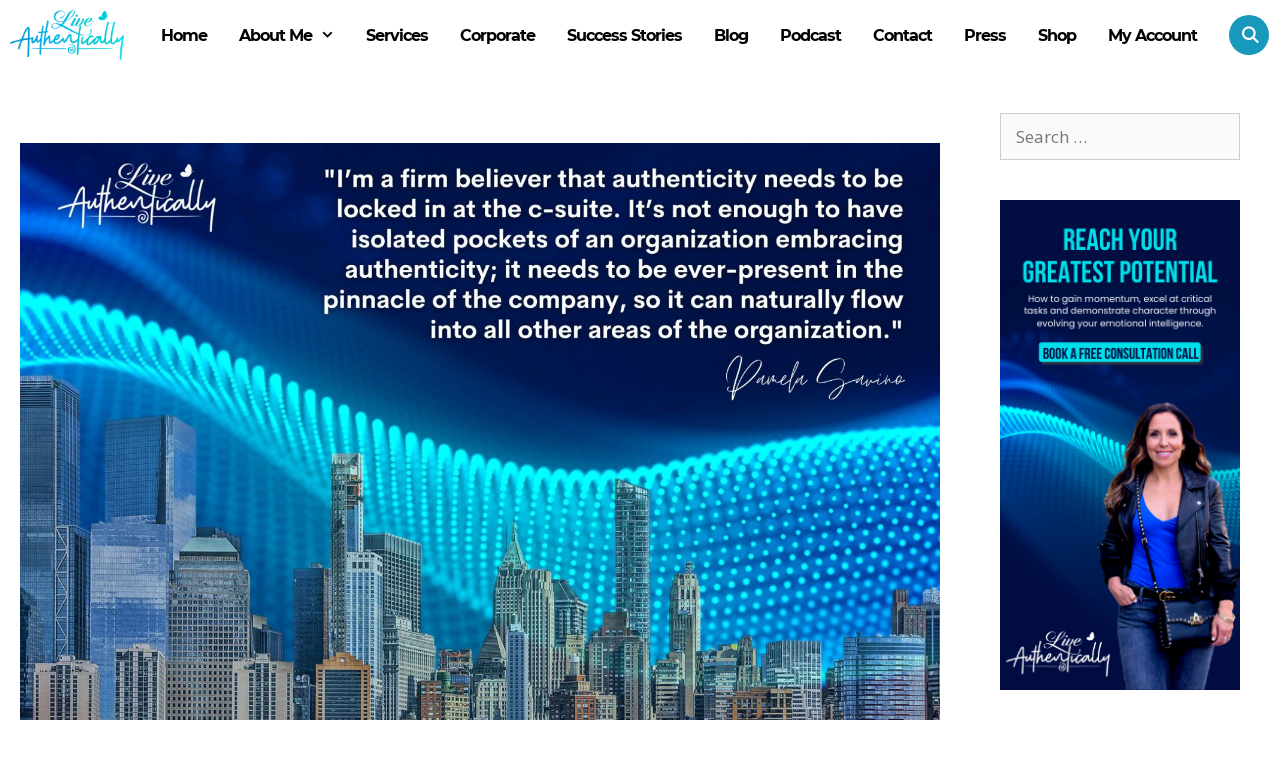

--- FILE ---
content_type: text/html; charset=UTF-8
request_url: https://liveauthentically.today/authenticity-in-the-c-suite/
body_size: 23641
content:
<!DOCTYPE html>
<html lang="en-US">
<head>
	<meta charset="UTF-8">
	<meta name='robots' content='index, follow, max-image-preview:large, max-snippet:-1, max-video-preview:-1' />
	<style>img:is([sizes="auto" i], [sizes^="auto," i]) { contain-intrinsic-size: 3000px 1500px }</style>
	<meta name="viewport" content="width=device-width, initial-scale=1">
	<!-- This site is optimized with the Yoast SEO plugin v26.2 - https://yoast.com/wordpress/plugins/seo/ -->
	<title>Authenticity in the C-Suite - Live Authentically</title>
<link crossorigin data-rocket-preconnect href="https://fonts.googleapis.com" rel="preconnect">
<link crossorigin data-rocket-preconnect href="https://www.googletagmanager.com" rel="preconnect">
<link crossorigin data-rocket-preconnect href="https://connect.facebook.net" rel="preconnect">
<link crossorigin data-rocket-preconnect href="https://www.google-analytics.com" rel="preconnect">
<link data-rocket-preload as="style" href="https://fonts.googleapis.com/css?family=Open%20Sans%3A300%2C300italic%2Cregular%2Citalic%2C600%2C600italic%2C700%2C700italic%2C800%2C800italic&#038;display=swap" rel="preload">
<link href="https://fonts.googleapis.com/css?family=Open%20Sans%3A300%2C300italic%2Cregular%2Citalic%2C600%2C600italic%2C700%2C700italic%2C800%2C800italic&#038;display=swap" media="print" onload="this.media=&#039;all&#039;" rel="stylesheet">
<noscript><link rel="stylesheet" href="https://fonts.googleapis.com/css?family=Open%20Sans%3A300%2C300italic%2Cregular%2Citalic%2C600%2C600italic%2C700%2C700italic%2C800%2C800italic&#038;display=swap"></noscript>
<style id="rocket-critical-css">h1{overflow-wrap:break-word}ul{overflow-wrap:break-word}p{overflow-wrap:break-word}:root{--wp--preset--font-size--normal:16px;--wp--preset--font-size--huge:42px}.aligncenter{clear:both}.screen-reader-text{border:0;clip:rect(1px,1px,1px,1px);-webkit-clip-path:inset(50%);clip-path:inset(50%);height:1px;margin:-1px;overflow:hidden;padding:0;position:absolute;width:1px;word-wrap:normal!important}.screen-reader-text{border:0;clip:rect(1px,1px,1px,1px);-webkit-clip-path:inset(50%);clip-path:inset(50%);height:1px;margin:-1px;overflow:hidden;overflow-wrap:normal!important;word-wrap:normal!important;padding:0;position:absolute!important;width:1px}:root{--woocommerce:#a46497;--wc-green:#7ad03a;--wc-red:#a00;--wc-orange:#ffba00;--wc-blue:#2ea2cc;--wc-primary:#a46497;--wc-primary-text:white;--wc-secondary:#ebe9eb;--wc-secondary-text:#515151;--wc-highlight:#77a464;--wc-highligh-text:white;--wc-content-bg:#fff;--wc-subtext:#767676}:root{--woocommerce:#a46497;--wc-green:#7ad03a;--wc-red:#a00;--wc-orange:#ffba00;--wc-blue:#2ea2cc;--wc-primary:#a46497;--wc-primary-text:white;--wc-secondary:#ebe9eb;--wc-secondary-text:#515151;--wc-highlight:#77a464;--wc-highligh-text:white;--wc-content-bg:#fff;--wc-subtext:#767676}.screen-reader-text{clip:rect(1px,1px,1px,1px);height:1px;overflow:hidden;position:absolute!important;width:1px;word-wrap:normal!important}.screen-reader-text{clip:rect(1px,1px,1px,1px);position:absolute!important}@import 'https://fonts.googleapis.com/css?family=Gochi+Hand';@import 'https://fonts.googleapis.com/css?family=Bilbo+Swash+Caps';@import 'https://fonts.googleapis.com/css?family=Josefin+Sans:400,600,700|Poppins:100,400,600,700&display=swap';@font-face{font-display:swap;font-family:montserrat;src:url(https://mlh9rqazqu8o.i.optimole.com/N7yqRX0-u2m8yqm-/f:css/q:75/m:1/liveauthentically.today/wp-content/themes/generatepress-child/fonts/Montserrat-Italic.eot);src:url(https://mlh9rqazqu8o.i.optimole.com/N7yqRX0-u2m8yqm-/f:css/q:75/m:1/liveauthentically.today/wp-content/themes/generatepress-child/fonts/Montserrat-Italic.eot?#iefix) format('embedded-opentype'),url(https://mlh9rqazqu8o.i.optimole.com/N7yqRX0-u2m8yqm-/f:css/q:75/m:1/liveauthentically.today/wp-content/themes/generatepress-child/fonts/Montserrat-Italic.woff2) format('woff2'),url(https://mlh9rqazqu8o.i.optimole.com/N7yqRX0-u2m8yqm-/f:css/q:75/m:1/liveauthentically.today/wp-content/themes/generatepress-child/fonts/Montserrat-Italic.woff) format('woff');font-weight:400;font-style:italic}@font-face{font-display:swap;font-family:montserrat;src:url(https://mlh9rqazqu8o.i.optimole.com/N7yqRX0-u2m8yqm-/f:css/q:75/m:1/liveauthentically.today/wp-content/themes/generatepress-child/fonts/Montserrat-ExtraLightItalic.eot);src:url(https://mlh9rqazqu8o.i.optimole.com/N7yqRX0-u2m8yqm-/f:css/q:75/m:1/liveauthentically.today/wp-content/themes/generatepress-child/fonts/Montserrat-ExtraLightItalic.eot?#iefix) format('embedded-opentype'),url(https://mlh9rqazqu8o.i.optimole.com/N7yqRX0-u2m8yqm-/f:css/q:75/m:1/liveauthentically.today/wp-content/themes/generatepress-child/fonts/Montserrat-ExtraLightItalic.woff2) format('woff2'),url(https://mlh9rqazqu8o.i.optimole.com/N7yqRX0-u2m8yqm-/f:css/q:75/m:1/liveauthentically.today/wp-content/themes/generatepress-child/fonts/Montserrat-ExtraLightItalic.woff) format('woff');font-weight:200;font-style:italic}@font-face{font-display:swap;font-family:montserrat;src:url(https://mlh9rqazqu8o.i.optimole.com/N7yqRX0-u2m8yqm-/f:css/q:75/m:1/liveauthentically.today/wp-content/themes/generatepress-child/fonts/Montserrat-Light.eot);src:url(https://mlh9rqazqu8o.i.optimole.com/N7yqRX0-u2m8yqm-/f:css/q:75/m:1/liveauthentically.today/wp-content/themes/generatepress-child/fonts/Montserrat-Light.eot?#iefix) format('embedded-opentype'),url(https://mlh9rqazqu8o.i.optimole.com/N7yqRX0-u2m8yqm-/f:css/q:75/m:1/liveauthentically.today/wp-content/themes/generatepress-child/fonts/Montserrat-Light.woff2) format('woff2'),url(https://mlh9rqazqu8o.i.optimole.com/N7yqRX0-u2m8yqm-/f:css/q:75/m:1/liveauthentically.today/wp-content/themes/generatepress-child/fonts/Montserrat-Light.woff) format('woff');font-weight:300;font-style:normal}@font-face{font-display:swap;font-family:montserrat;src:url(https://mlh9rqazqu8o.i.optimole.com/N7yqRX0-u2m8yqm-/f:css/q:75/m:1/liveauthentically.today/wp-content/themes/generatepress-child/fonts/Montserrat-ExtraBold.eot);src:url(https://mlh9rqazqu8o.i.optimole.com/N7yqRX0-u2m8yqm-/f:css/q:75/m:1/liveauthentically.today/wp-content/themes/generatepress-child/fonts/Montserrat-ExtraBold.eot?#iefix) format('embedded-opentype'),url(https://mlh9rqazqu8o.i.optimole.com/N7yqRX0-u2m8yqm-/f:css/q:75/m:1/liveauthentically.today/wp-content/themes/generatepress-child/fonts/Montserrat-ExtraBold.woff2) format('woff2'),url(https://mlh9rqazqu8o.i.optimole.com/N7yqRX0-u2m8yqm-/f:css/q:75/m:1/liveauthentically.today/wp-content/themes/generatepress-child/fonts/Montserrat-ExtraBold.woff) format('woff');font-weight:800;font-style:normal}@font-face{font-display:swap;font-family:montserrat;src:url(https://mlh9rqazqu8o.i.optimole.com/N7yqRX0-u2m8yqm-/f:css/q:75/m:1/liveauthentically.today/wp-content/themes/generatepress-child/fonts/Montserrat-SemiBoldItalic.eot);src:url(https://mlh9rqazqu8o.i.optimole.com/N7yqRX0-u2m8yqm-/f:css/q:75/m:1/liveauthentically.today/wp-content/themes/generatepress-child/fonts/Montserrat-SemiBoldItalic.eot?#iefix) format('embedded-opentype'),url(https://mlh9rqazqu8o.i.optimole.com/N7yqRX0-u2m8yqm-/f:css/q:75/m:1/liveauthentically.today/wp-content/themes/generatepress-child/fonts/Montserrat-SemiBoldItalic.woff2) format('woff2'),url(https://mlh9rqazqu8o.i.optimole.com/N7yqRX0-u2m8yqm-/f:css/q:75/m:1/liveauthentically.today/wp-content/themes/generatepress-child/fonts/Montserrat-SemiBoldItalic.woff) format('woff');font-weight:600;font-style:italic}@font-face{font-display:swap;font-family:montserrat;src:url(https://mlh9rqazqu8o.i.optimole.com/N7yqRX0-u2m8yqm-/f:css/q:75/m:1/liveauthentically.today/wp-content/themes/generatepress-child/fonts/Montserrat-SemiBold.eot);src:url(https://mlh9rqazqu8o.i.optimole.com/N7yqRX0-u2m8yqm-/f:css/q:75/m:1/liveauthentically.today/wp-content/themes/generatepress-child/fonts/Montserrat-SemiBold.eot?#iefix) format('embedded-opentype'),url(https://mlh9rqazqu8o.i.optimole.com/N7yqRX0-u2m8yqm-/f:css/q:75/m:1/liveauthentically.today/wp-content/themes/generatepress-child/fonts/Montserrat-SemiBold.woff2) format('woff2'),url(https://mlh9rqazqu8o.i.optimole.com/N7yqRX0-u2m8yqm-/f:css/q:75/m:1/liveauthentically.today/wp-content/themes/generatepress-child/fonts/Montserrat-SemiBold.woff) format('woff');font-weight:600;font-style:normal}@font-face{font-display:swap;font-family:montserrat;src:url(https://mlh9rqazqu8o.i.optimole.com/N7yqRX0-u2m8yqm-/f:css/q:75/m:1/liveauthentically.today/wp-content/themes/generatepress-child/fonts/Montserrat-ExtraLight.eot);src:url(https://mlh9rqazqu8o.i.optimole.com/N7yqRX0-u2m8yqm-/f:css/q:75/m:1/liveauthentically.today/wp-content/themes/generatepress-child/fonts/Montserrat-ExtraLight.eot?#iefix) format('embedded-opentype'),url(https://mlh9rqazqu8o.i.optimole.com/N7yqRX0-u2m8yqm-/f:css/q:75/m:1/liveauthentically.today/wp-content/themes/generatepress-child/fonts/Montserrat-ExtraLight.woff2) format('woff2'),url(https://mlh9rqazqu8o.i.optimole.com/N7yqRX0-u2m8yqm-/f:css/q:75/m:1/liveauthentically.today/wp-content/themes/generatepress-child/fonts/Montserrat-ExtraLight.woff) format('woff');font-weight:200;font-style:normal}@font-face{font-display:swap;font-family:montserrat;src:url(https://mlh9rqazqu8o.i.optimole.com/N7yqRX0-u2m8yqm-/f:css/q:75/m:1/liveauthentically.today/wp-content/themes/generatepress-child/fonts/Montserrat-Medium.eot);src:url(https://mlh9rqazqu8o.i.optimole.com/N7yqRX0-u2m8yqm-/f:css/q:75/m:1/liveauthentically.today/wp-content/themes/generatepress-child/fonts/Montserrat-Medium.eot?#iefix) format('embedded-opentype'),url(https://mlh9rqazqu8o.i.optimole.com/N7yqRX0-u2m8yqm-/f:css/q:75/m:1/liveauthentically.today/wp-content/themes/generatepress-child/fonts/Montserrat-Medium.woff2) format('woff2'),url(https://mlh9rqazqu8o.i.optimole.com/N7yqRX0-u2m8yqm-/f:css/q:75/m:1/liveauthentically.today/wp-content/themes/generatepress-child/fonts/Montserrat-Medium.woff) format('woff');font-weight:500;font-style:normal}@font-face{font-display:swap;font-family:montserrat;src:url(https://mlh9rqazqu8o.i.optimole.com/N7yqRX0-u2m8yqm-/f:css/q:75/m:1/liveauthentically.today/wp-content/themes/generatepress-child/fonts/Montserrat-Regular.eot);src:url(https://mlh9rqazqu8o.i.optimole.com/N7yqRX0-u2m8yqm-/f:css/q:75/m:1/liveauthentically.today/wp-content/themes/generatepress-child/fonts/Montserrat-Regular.eot?#iefix) format('embedded-opentype'),url(https://mlh9rqazqu8o.i.optimole.com/N7yqRX0-u2m8yqm-/f:css/q:75/m:1/liveauthentically.today/wp-content/themes/generatepress-child/fonts/Montserrat-Regular.woff2) format('woff2'),url(https://mlh9rqazqu8o.i.optimole.com/N7yqRX0-u2m8yqm-/f:css/q:75/m:1/liveauthentically.today/wp-content/themes/generatepress-child/fonts/Montserrat-Regular.woff) format('woff');font-weight:400;font-style:normal}@font-face{font-display:swap;font-family:montserrat;src:url(https://mlh9rqazqu8o.i.optimole.com/N7yqRX0-u2m8yqm-/f:css/q:75/m:1/liveauthentically.today/wp-content/themes/generatepress-child/fonts/Montserrat-ThinItalic.eot);src:url(https://mlh9rqazqu8o.i.optimole.com/N7yqRX0-u2m8yqm-/f:css/q:75/m:1/liveauthentically.today/wp-content/themes/generatepress-child/fonts/Montserrat-ThinItalic.eot?#iefix) format('embedded-opentype'),url(https://mlh9rqazqu8o.i.optimole.com/N7yqRX0-u2m8yqm-/f:css/q:75/m:1/liveauthentically.today/wp-content/themes/generatepress-child/fonts/Montserrat-ThinItalic.woff2) format('woff2'),url(https://mlh9rqazqu8o.i.optimole.com/N7yqRX0-u2m8yqm-/f:css/q:75/m:1/liveauthentically.today/wp-content/themes/generatepress-child/fonts/Montserrat-ThinItalic.woff) format('woff');font-weight:100;font-style:italic}@font-face{font-display:swap;font-family:montserrat;src:url(https://mlh9rqazqu8o.i.optimole.com/N7yqRX0-u2m8yqm-/f:css/q:75/m:1/liveauthentically.today/wp-content/themes/generatepress-child/fonts/Montserrat-Black.eot);src:url(https://mlh9rqazqu8o.i.optimole.com/N7yqRX0-u2m8yqm-/f:css/q:75/m:1/liveauthentically.today/wp-content/themes/generatepress-child/fonts/Montserrat-Black.eot?#iefix) format('embedded-opentype'),url(https://mlh9rqazqu8o.i.optimole.com/N7yqRX0-u2m8yqm-/f:css/q:75/m:1/liveauthentically.today/wp-content/themes/generatepress-child/fonts/Montserrat-Black.woff2) format('woff2'),url(https://mlh9rqazqu8o.i.optimole.com/N7yqRX0-u2m8yqm-/f:css/q:75/m:1/liveauthentically.today/wp-content/themes/generatepress-child/fonts/Montserrat-Black.woff) format('woff');font-weight:900;font-style:normal}@font-face{font-display:swap;font-family:montserrat;src:url(https://mlh9rqazqu8o.i.optimole.com/N7yqRX0-u2m8yqm-/f:css/q:75/m:1/liveauthentically.today/wp-content/themes/generatepress-child/fonts/Montserrat-Thin.eot);src:url(https://mlh9rqazqu8o.i.optimole.com/N7yqRX0-u2m8yqm-/f:css/q:75/m:1/liveauthentically.today/wp-content/themes/generatepress-child/fonts/Montserrat-Thin.eot?#iefix) format('embedded-opentype'),url(https://mlh9rqazqu8o.i.optimole.com/N7yqRX0-u2m8yqm-/f:css/q:75/m:1/liveauthentically.today/wp-content/themes/generatepress-child/fonts/Montserrat-Thin.woff2) format('woff2'),url(https://mlh9rqazqu8o.i.optimole.com/N7yqRX0-u2m8yqm-/f:css/q:75/m:1/liveauthentically.today/wp-content/themes/generatepress-child/fonts/Montserrat-Thin.woff) format('woff');font-weight:100;font-style:normal}@font-face{font-display:swap;font-family:montserrat;src:url(https://mlh9rqazqu8o.i.optimole.com/N7yqRX0-u2m8yqm-/f:css/q:75/m:1/liveauthentically.today/wp-content/themes/generatepress-child/fonts/Montserrat-LightItalic.eot);src:url(https://mlh9rqazqu8o.i.optimole.com/N7yqRX0-u2m8yqm-/f:css/q:75/m:1/liveauthentically.today/wp-content/themes/generatepress-child/fonts/Montserrat-LightItalic.eot?#iefix) format('embedded-opentype'),url(https://mlh9rqazqu8o.i.optimole.com/N7yqRX0-u2m8yqm-/f:css/q:75/m:1/liveauthentically.today/wp-content/themes/generatepress-child/fonts/Montserrat-LightItalic.woff2) format('woff2'),url(https://mlh9rqazqu8o.i.optimole.com/N7yqRX0-u2m8yqm-/f:css/q:75/m:1/liveauthentically.today/wp-content/themes/generatepress-child/fonts/Montserrat-LightItalic.woff) format('woff');font-weight:300;font-style:italic}@font-face{font-display:swap;font-family:montserrat;src:url(https://mlh9rqazqu8o.i.optimole.com/N7yqRX0-u2m8yqm-/f:css/q:75/m:1/liveauthentically.today/wp-content/themes/generatepress-child/fonts/Montserrat-MediumItalic.eot);src:url(https://mlh9rqazqu8o.i.optimole.com/N7yqRX0-u2m8yqm-/f:css/q:75/m:1/liveauthentically.today/wp-content/themes/generatepress-child/fonts/Montserrat-MediumItalic.eot?#iefix) format('embedded-opentype'),url(https://mlh9rqazqu8o.i.optimole.com/N7yqRX0-u2m8yqm-/f:css/q:75/m:1/liveauthentically.today/wp-content/themes/generatepress-child/fonts/Montserrat-MediumItalic.woff2) format('woff2'),url(https://mlh9rqazqu8o.i.optimole.com/N7yqRX0-u2m8yqm-/f:css/q:75/m:1/liveauthentically.today/wp-content/themes/generatepress-child/fonts/Montserrat-MediumItalic.woff) format('woff');font-weight:500;font-style:italic}@font-face{font-display:swap;font-family:montserrat;src:url(https://mlh9rqazqu8o.i.optimole.com/N7yqRX0-u2m8yqm-/f:css/q:75/m:1/liveauthentically.today/wp-content/themes/generatepress-child/fonts/Montserrat-BoldItalic.eot);src:url(https://mlh9rqazqu8o.i.optimole.com/N7yqRX0-u2m8yqm-/f:css/q:75/m:1/liveauthentically.today/wp-content/themes/generatepress-child/fonts/Montserrat-BoldItalic.eot?#iefix) format('embedded-opentype'),url(https://mlh9rqazqu8o.i.optimole.com/N7yqRX0-u2m8yqm-/f:css/q:75/m:1/liveauthentically.today/wp-content/themes/generatepress-child/fonts/Montserrat-BoldItalic.woff2) format('woff2'),url(https://mlh9rqazqu8o.i.optimole.com/N7yqRX0-u2m8yqm-/f:css/q:75/m:1/liveauthentically.today/wp-content/themes/generatepress-child/fonts/Montserrat-BoldItalic.woff) format('woff');font-weight:700;font-style:italic}@font-face{font-display:swap;font-family:montserrat;src:url(https://mlh9rqazqu8o.i.optimole.com/N7yqRX0-u2m8yqm-/f:css/q:75/m:1/liveauthentically.today/wp-content/themes/generatepress-child/fonts/Montserrat-BlackItalic.eot);src:url(https://mlh9rqazqu8o.i.optimole.com/N7yqRX0-u2m8yqm-/f:css/q:75/m:1/liveauthentically.today/wp-content/themes/generatepress-child/fonts/Montserrat-BlackItalic.eot?#iefix) format('embedded-opentype'),url(https://mlh9rqazqu8o.i.optimole.com/N7yqRX0-u2m8yqm-/f:css/q:75/m:1/liveauthentically.today/wp-content/themes/generatepress-child/fonts/Montserrat-BlackItalic.woff2) format('woff2'),url(https://mlh9rqazqu8o.i.optimole.com/N7yqRX0-u2m8yqm-/f:css/q:75/m:1/liveauthentically.today/wp-content/themes/generatepress-child/fonts/Montserrat-BlackItalic.woff) format('woff');font-weight:900;font-style:italic}@font-face{font-display:swap;font-family:montserrat;src:url(https://mlh9rqazqu8o.i.optimole.com/N7yqRX0-u2m8yqm-/f:css/q:75/m:1/liveauthentically.today/wp-content/themes/generatepress-child/fonts/Montserrat-ExtraBoldItalic.eot);src:url(https://mlh9rqazqu8o.i.optimole.com/N7yqRX0-u2m8yqm-/f:css/q:75/m:1/liveauthentically.today/wp-content/themes/generatepress-child/fonts/Montserrat-ExtraBoldItalic.eot?#iefix) format('embedded-opentype'),url(https://mlh9rqazqu8o.i.optimole.com/N7yqRX0-u2m8yqm-/f:css/q:75/m:1/liveauthentically.today/wp-content/themes/generatepress-child/fonts/Montserrat-ExtraBoldItalic.woff2) format('woff2'),url(https://mlh9rqazqu8o.i.optimole.com/N7yqRX0-u2m8yqm-/f:css/q:75/m:1/liveauthentically.today/wp-content/themes/generatepress-child/fonts/Montserrat-ExtraBoldItalic.woff) format('woff');font-weight:800;font-style:italic}@font-face{font-display:swap;font-family:montserrat;src:url(https://mlh9rqazqu8o.i.optimole.com/N7yqRX0-u2m8yqm-/f:css/q:75/m:1/liveauthentically.today/wp-content/themes/generatepress-child/fonts/Montserrat-Bold.eot);src:url(https://mlh9rqazqu8o.i.optimole.com/N7yqRX0-u2m8yqm-/f:css/q:75/m:1/liveauthentically.today/wp-content/themes/generatepress-child/fonts/Montserrat-Bold.eot?#iefix) format('embedded-opentype'),url(https://mlh9rqazqu8o.i.optimole.com/N7yqRX0-u2m8yqm-/f:css/q:75/m:1/liveauthentically.today/wp-content/themes/generatepress-child/fonts/Montserrat-Bold.woff2) format('woff2'),url(https://mlh9rqazqu8o.i.optimole.com/N7yqRX0-u2m8yqm-/f:css/q:75/m:1/liveauthentically.today/wp-content/themes/generatepress-child/fonts/Montserrat-Bold.woff) format('woff');font-weight:700;font-style:normal}.inside-navigation{margin:auto;max-width:1300px;position:absolute;z-index:5;width:100%}#menu-main-menu li a{font-size:16px;letter-spacing:-1px;line-height:36px;font-family:montserrat;font-weight:700;text-align:center}.main-navigation:not(.slideout-navigation) .main-nav{margin-top:15px}.s-bar li img{width:36px}ul#menu-main-menu{z-index:9;position:static}article.post{max-width:1180px;margin:auto;clear:both}.post h1.entry-title{font-size:2.7rem;letter-spacing:2px;color:#000;font-family:bilbo swash caps,cursive;line-height:1.35}.post .inside-article{padding-top:60px}.site-logo img{position:relative;z-index:2}.site-branding p.main-title[itemprop=headline]{display:none}.widget-area .widget{padding:10px 40px}.separate-containers .site-main{margin:0}iframe{width:90%;margin:auto;float:none;display:block;min-width:auto}.search-item.menu-item-align-right a:before{color:#fff;background-color:#1898bb;display:inline-flex;width:40px;height:40px;align-items:center;justify-content:center;border-radius:50%}.navigation-search input[type=search]{border:solid 2px #1898bb;opacity:1;background-color:#fff}.main-navigation .main-nav ul li.search-item>a{padding-right:0;margin-right:0}.separate-containers article{border-bottom:solid 1px #e0e0e0;margin-bottom:0;padding-bottom:0;display:flex;flex-wrap:wrap}.separate-containers article:last-child{border-bottom:none}@media only screen and (max-width:768px){#mobile-header{position:relative;z-index:99}#mobile-header{position:relative;z-index:99}.inside-navigation{position:static}.inside-article p{margin-left:0;padding:0 20px}body{overflow-x:hidden}.main-navigation a{border-bottom:1px solid #ffffff4d}}@media only screen and (max-width:580px){iframe{height:auto}#right-sidebar{display:none}article.post{margin-bottom:25px}.inside-article p{padding:0}}@media only screen and (max-width:480px){.separate-containers .inside-article{padding:10px!important}#mobile-header{height:70px}}.grid-25:after,.grid-75:after,.grid-container:after,[class*=mobile-grid-]:after,[class*=tablet-grid-]:after{clear:both}@-ms-viewport{width:auto}.grid-25:after,.grid-25:before,.grid-75:after,.grid-75:before,.grid-container:after,.grid-container:before,[class*=mobile-grid-]:after,[class*=mobile-grid-]:before,[class*=tablet-grid-]:after,[class*=tablet-grid-]:before{content:".";display:block;overflow:hidden;visibility:hidden;font-size:0;line-height:0;width:0;height:0}.grid-container{margin-left:auto;margin-right:auto;max-width:1200px;padding-left:10px;padding-right:10px}.grid-25,.grid-75,[class*=mobile-grid-],[class*=tablet-grid-]{-moz-box-sizing:border-box;-webkit-box-sizing:border-box;box-sizing:border-box;padding-left:10px;padding-right:10px}.grid-parent{padding-left:0;padding-right:0}@media (max-width:767px){.mobile-grid-100{clear:both;width:100%}}@media (min-width:768px) and (max-width:1024px){.tablet-grid-25{float:left;width:25%}.tablet-grid-75{float:left;width:75%}}@media (min-width:1025px){.grid-25,.grid-75{float:left}.grid-25{width:25%}.grid-75{width:75%}}a,body,div,form,h1,html,iframe,label,li,p,span,ul{border:0;margin:0;padding:0}html{font-family:sans-serif;-webkit-text-size-adjust:100%;-ms-text-size-adjust:100%}article,aside,header,main,nav{display:block}ul{list-style:none}a{background-color:transparent}a img{border:0}body,button,input{font-family:-apple-system,system-ui,BlinkMacSystemFont,"Segoe UI",Helvetica,Arial,sans-serif,"Apple Color Emoji","Segoe UI Emoji","Segoe UI Symbol";font-weight:400;text-transform:none;font-size:17px;line-height:1.5}p{margin-bottom:1.5em}h1{font-family:inherit;font-size:100%;font-style:inherit;font-weight:inherit}h1{font-size:42px;margin-bottom:20px;line-height:1.2em;font-weight:400;text-transform:none}ul{margin:0 0 1.5em 3em}ul{list-style:disc}li>ul{margin-bottom:0;margin-left:1.5em}img{height:auto;max-width:100%}button,input{font-size:100%;margin:0;vertical-align:baseline}button,input[type=submit]{border:1px solid transparent;background:#55555e;-webkit-appearance:button;padding:10px 20px;color:#fff}input[type=search]{-webkit-appearance:textfield;box-sizing:content-box}input[type=search]::-webkit-search-decoration{-webkit-appearance:none}button::-moz-focus-inner,input::-moz-focus-inner{border:0;padding:0}input[type=search]{background:#fafafa;color:#666;border:1px solid #ccc;border-radius:0;padding:10px 15px;box-sizing:border-box;max-width:100%}a{text-decoration:none}.aligncenter{clear:both;display:block;margin:0 auto}.size-full{max-width:100%;height:auto}.screen-reader-text{border:0;clip:rect(1px,1px,1px,1px);-webkit-clip-path:inset(50%);clip-path:inset(50%);height:1px;margin:-1px;overflow:hidden;padding:0;position:absolute!important;width:1px;word-wrap:normal!important}.entry-content:after,.inside-header:not(.grid-container):after,.site-content:after,.site-header:after{content:"";display:table;clear:both}.main-navigation{z-index:100;padding:0;clear:both;display:block}.main-navigation a{display:block;text-decoration:none;font-weight:400;text-transform:none;font-size:15px}.main-navigation ul{list-style:none;margin:0;padding-left:0}.main-navigation .main-nav ul li a{padding-left:20px;padding-right:20px;line-height:60px}.inside-navigation{position:relative}.main-navigation li{float:left;position:relative}.nav-aligned-center .main-navigation:not(.toggled) .menu>li{float:none;display:inline-block}.nav-aligned-center .main-navigation:not(.toggled) ul{letter-spacing:-.31em;font-size:1em}.nav-aligned-center .main-navigation:not(.toggled) ul li{letter-spacing:normal}.nav-aligned-center .main-navigation{text-align:center}.main-navigation li.search-item{float:right}.main-navigation .mobile-bar-items a{padding-left:20px;padding-right:20px;line-height:60px}.main-navigation ul ul{display:block;box-shadow:1px 1px 0 rgba(0,0,0,.1);float:left;position:absolute;left:-99999px;opacity:0;z-index:99999;width:200px;text-align:left;top:auto;height:0;overflow:hidden}.main-navigation ul ul a{display:block}.main-navigation ul ul li{width:100%}.main-navigation .main-nav ul ul li a{line-height:normal;padding:10px 20px;font-size:14px}.main-navigation .main-nav ul li.menu-item-has-children>a{padding-right:0;position:relative}.menu-item-has-children .dropdown-menu-toggle{display:inline-block;height:100%;clear:both;padding-right:20px;padding-left:10px}.menu-item-has-children ul .dropdown-menu-toggle{padding-top:10px;padding-bottom:10px;margin-top:-10px}nav ul ul .menu-item-has-children .dropdown-menu-toggle{float:right}.site-header{position:relative}.inside-header{padding:20px 40px}.main-title{margin:0;font-size:25px;line-height:1.2em;word-wrap:break-word;font-weight:700;text-transform:none}.site-logo{display:inline-block;max-width:100%}.byline,.single .byline{display:inline}.entry-content:not(:first-child){margin-top:2em}.entry-header,.site-content{word-wrap:break-word}.entry-title{margin-bottom:0}.entry-meta{font-size:85%;margin-top:.5em;line-height:1.5}iframe{max-width:100%}.widget-area .widget{padding:40px}.sidebar .widget :last-child{margin-bottom:0}.widget .search-field{width:100%}.widget_search .search-submit{display:none}.widget{margin:0 0 30px;box-sizing:border-box}.separate-containers .widget:last-child,.widget:last-child{margin-bottom:0}.sidebar .widget{font-size:17px}.post{margin:0 0 2em}.separate-containers .inside-article{padding:40px}.separate-containers .site-main>*,.separate-containers .widget{margin-bottom:20px}.separate-containers .site-main{margin:20px}.separate-containers.right-sidebar .site-main{margin-left:0}.separate-containers .inside-right-sidebar{margin-top:20px;margin-bottom:20px}.separate-containers .site-main>:last-child{margin-bottom:0}.page-header-image-single{line-height:0}.separate-containers .inside-article>[class*=page-header-]{margin-bottom:2em;margin-top:0}.separate-containers .page-header-image-single{margin-top:20px}.container.grid-container{width:auto}@font-face{font-display:swap;font-family:GeneratePress;src:url(https://mlh9rqazqu8o.i.optimole.com/N7yqRX0-hDyNoRlC/f:css/q:75/m:1/liveauthentically.today/wp-content/themes/generatepress/assets/fonts/generatepress.eot);src:url(https://mlh9rqazqu8o.i.optimole.com/N7yqRX0-hDyNoRlC/f:css/q:75/m:1/liveauthentically.today/wp-content/themes/generatepress/assets/fonts/generatepress.eot#iefix) format("embedded-opentype"),url(https://mlh9rqazqu8o.i.optimole.com/N7yqRX0-hDyNoRlC/f:css/q:75/m:1/liveauthentically.today/wp-content/themes/generatepress/assets/fonts/generatepress.woff2) format("woff2"),url(https://mlh9rqazqu8o.i.optimole.com/N7yqRX0-hDyNoRlC/f:css/q:75/m:1/liveauthentically.today/wp-content/themes/generatepress/assets/fonts/generatepress.woff) format("woff"),url(https://mlh9rqazqu8o.i.optimole.com/N7yqRX0-hDyNoRlC/f:css/q:75/m:1/liveauthentically.today/wp-content/themes/generatepress/assets/fonts/generatepress.ttf) format("truetype"),url(https://mlh9rqazqu8o.i.optimole.com/N7yqRX0-hDyNoRlC/w:auto/h:auto/q:75/https://liveauthentically.today/wp-content/themes/generatepress/assets/fonts/generatepress.svg#GeneratePress) format("svg");font-weight:400;font-style:normal}.dropdown-menu-toggle:before,.generate-back-to-top:before,.menu-toggle:before,.search-form .search-submit:before,.search-item a:before{-moz-osx-font-smoothing:grayscale;-webkit-font-smoothing:antialiased;font-style:normal;font-variant:normal;text-rendering:auto;line-height:1}.menu-toggle:before{content:"\f0c9";font-family:GeneratePress;width:1.28571429em;text-align:center;display:inline-block}.search-item a:before{content:"\f002";font-family:GeneratePress;width:1.28571429em;text-align:center;display:inline-block}.dropdown-menu-toggle:before{content:"\f107";font-family:GeneratePress;display:inline-block;width:.8em;text-align:left}nav:not(.toggled) ul ul .dropdown-menu-toggle:before{text-align:right}.dropdown-hover nav:not(.toggled) ul ul .dropdown-menu-toggle:before{content:"\f105"}.generate-back-to-top:before{content:"\f106";font-family:GeneratePress}.search-form .search-submit:before{content:"\f002";font-family:GeneratePress;width:1.28571429em;text-align:center;display:inline-block}@import 'https://fonts.googleapis.com/css?family=Gochi+Hand';@import 'https://fonts.googleapis.com/css?family=Bilbo+Swash+Caps';@import 'https://fonts.googleapis.com/css?family=Josefin+Sans:400,600,700|Poppins:100,400,600,700&display=swap';@font-face{font-display:swap;font-family:montserrat;src:url(https://mlh9rqazqu8o.i.optimole.com/N7yqRX0-u2m8yqm-/f:css/q:75/m:1/liveauthentically.today/wp-content/themes/generatepress-child/fonts/Montserrat-Italic.eot);src:url(https://mlh9rqazqu8o.i.optimole.com/N7yqRX0-u2m8yqm-/f:css/q:75/m:1/liveauthentically.today/wp-content/themes/generatepress-child/fonts/Montserrat-Italic.eot?#iefix) format('embedded-opentype'),url(https://mlh9rqazqu8o.i.optimole.com/N7yqRX0-u2m8yqm-/f:css/q:75/m:1/liveauthentically.today/wp-content/themes/generatepress-child/fonts/Montserrat-Italic.woff2) format('woff2'),url(https://mlh9rqazqu8o.i.optimole.com/N7yqRX0-u2m8yqm-/f:css/q:75/m:1/liveauthentically.today/wp-content/themes/generatepress-child/fonts/Montserrat-Italic.woff) format('woff');font-weight:400;font-style:italic}@font-face{font-display:swap;font-family:montserrat;src:url(https://mlh9rqazqu8o.i.optimole.com/N7yqRX0-u2m8yqm-/f:css/q:75/m:1/liveauthentically.today/wp-content/themes/generatepress-child/fonts/Montserrat-ExtraLightItalic.eot);src:url(https://mlh9rqazqu8o.i.optimole.com/N7yqRX0-u2m8yqm-/f:css/q:75/m:1/liveauthentically.today/wp-content/themes/generatepress-child/fonts/Montserrat-ExtraLightItalic.eot?#iefix) format('embedded-opentype'),url(https://mlh9rqazqu8o.i.optimole.com/N7yqRX0-u2m8yqm-/f:css/q:75/m:1/liveauthentically.today/wp-content/themes/generatepress-child/fonts/Montserrat-ExtraLightItalic.woff2) format('woff2'),url(https://mlh9rqazqu8o.i.optimole.com/N7yqRX0-u2m8yqm-/f:css/q:75/m:1/liveauthentically.today/wp-content/themes/generatepress-child/fonts/Montserrat-ExtraLightItalic.woff) format('woff');font-weight:200;font-style:italic}@font-face{font-display:swap;font-family:montserrat;src:url(https://mlh9rqazqu8o.i.optimole.com/N7yqRX0-u2m8yqm-/f:css/q:75/m:1/liveauthentically.today/wp-content/themes/generatepress-child/fonts/Montserrat-Light.eot);src:url(https://mlh9rqazqu8o.i.optimole.com/N7yqRX0-u2m8yqm-/f:css/q:75/m:1/liveauthentically.today/wp-content/themes/generatepress-child/fonts/Montserrat-Light.eot?#iefix) format('embedded-opentype'),url(https://mlh9rqazqu8o.i.optimole.com/N7yqRX0-u2m8yqm-/f:css/q:75/m:1/liveauthentically.today/wp-content/themes/generatepress-child/fonts/Montserrat-Light.woff2) format('woff2'),url(https://mlh9rqazqu8o.i.optimole.com/N7yqRX0-u2m8yqm-/f:css/q:75/m:1/liveauthentically.today/wp-content/themes/generatepress-child/fonts/Montserrat-Light.woff) format('woff');font-weight:300;font-style:normal}@font-face{font-display:swap;font-family:montserrat;src:url(https://mlh9rqazqu8o.i.optimole.com/N7yqRX0-u2m8yqm-/f:css/q:75/m:1/liveauthentically.today/wp-content/themes/generatepress-child/fonts/Montserrat-ExtraBold.eot);src:url(https://mlh9rqazqu8o.i.optimole.com/N7yqRX0-u2m8yqm-/f:css/q:75/m:1/liveauthentically.today/wp-content/themes/generatepress-child/fonts/Montserrat-ExtraBold.eot?#iefix) format('embedded-opentype'),url(https://mlh9rqazqu8o.i.optimole.com/N7yqRX0-u2m8yqm-/f:css/q:75/m:1/liveauthentically.today/wp-content/themes/generatepress-child/fonts/Montserrat-ExtraBold.woff2) format('woff2'),url(https://mlh9rqazqu8o.i.optimole.com/N7yqRX0-u2m8yqm-/f:css/q:75/m:1/liveauthentically.today/wp-content/themes/generatepress-child/fonts/Montserrat-ExtraBold.woff) format('woff');font-weight:800;font-style:normal}@font-face{font-display:swap;font-family:montserrat;src:url(https://mlh9rqazqu8o.i.optimole.com/N7yqRX0-u2m8yqm-/f:css/q:75/m:1/liveauthentically.today/wp-content/themes/generatepress-child/fonts/Montserrat-SemiBoldItalic.eot);src:url(https://mlh9rqazqu8o.i.optimole.com/N7yqRX0-u2m8yqm-/f:css/q:75/m:1/liveauthentically.today/wp-content/themes/generatepress-child/fonts/Montserrat-SemiBoldItalic.eot?#iefix) format('embedded-opentype'),url(https://mlh9rqazqu8o.i.optimole.com/N7yqRX0-u2m8yqm-/f:css/q:75/m:1/liveauthentically.today/wp-content/themes/generatepress-child/fonts/Montserrat-SemiBoldItalic.woff2) format('woff2'),url(https://mlh9rqazqu8o.i.optimole.com/N7yqRX0-u2m8yqm-/f:css/q:75/m:1/liveauthentically.today/wp-content/themes/generatepress-child/fonts/Montserrat-SemiBoldItalic.woff) format('woff');font-weight:600;font-style:italic}@font-face{font-display:swap;font-family:montserrat;src:url(https://mlh9rqazqu8o.i.optimole.com/N7yqRX0-u2m8yqm-/f:css/q:75/m:1/liveauthentically.today/wp-content/themes/generatepress-child/fonts/Montserrat-SemiBold.eot);src:url(https://mlh9rqazqu8o.i.optimole.com/N7yqRX0-u2m8yqm-/f:css/q:75/m:1/liveauthentically.today/wp-content/themes/generatepress-child/fonts/Montserrat-SemiBold.eot?#iefix) format('embedded-opentype'),url(https://mlh9rqazqu8o.i.optimole.com/N7yqRX0-u2m8yqm-/f:css/q:75/m:1/liveauthentically.today/wp-content/themes/generatepress-child/fonts/Montserrat-SemiBold.woff2) format('woff2'),url(https://mlh9rqazqu8o.i.optimole.com/N7yqRX0-u2m8yqm-/f:css/q:75/m:1/liveauthentically.today/wp-content/themes/generatepress-child/fonts/Montserrat-SemiBold.woff) format('woff');font-weight:600;font-style:normal}@font-face{font-display:swap;font-family:montserrat;src:url(https://mlh9rqazqu8o.i.optimole.com/N7yqRX0-u2m8yqm-/f:css/q:75/m:1/liveauthentically.today/wp-content/themes/generatepress-child/fonts/Montserrat-ExtraLight.eot);src:url(https://mlh9rqazqu8o.i.optimole.com/N7yqRX0-u2m8yqm-/f:css/q:75/m:1/liveauthentically.today/wp-content/themes/generatepress-child/fonts/Montserrat-ExtraLight.eot?#iefix) format('embedded-opentype'),url(https://mlh9rqazqu8o.i.optimole.com/N7yqRX0-u2m8yqm-/f:css/q:75/m:1/liveauthentically.today/wp-content/themes/generatepress-child/fonts/Montserrat-ExtraLight.woff2) format('woff2'),url(https://mlh9rqazqu8o.i.optimole.com/N7yqRX0-u2m8yqm-/f:css/q:75/m:1/liveauthentically.today/wp-content/themes/generatepress-child/fonts/Montserrat-ExtraLight.woff) format('woff');font-weight:200;font-style:normal}@font-face{font-display:swap;font-family:montserrat;src:url(https://mlh9rqazqu8o.i.optimole.com/N7yqRX0-u2m8yqm-/f:css/q:75/m:1/liveauthentically.today/wp-content/themes/generatepress-child/fonts/Montserrat-Medium.eot);src:url(https://mlh9rqazqu8o.i.optimole.com/N7yqRX0-u2m8yqm-/f:css/q:75/m:1/liveauthentically.today/wp-content/themes/generatepress-child/fonts/Montserrat-Medium.eot?#iefix) format('embedded-opentype'),url(https://mlh9rqazqu8o.i.optimole.com/N7yqRX0-u2m8yqm-/f:css/q:75/m:1/liveauthentically.today/wp-content/themes/generatepress-child/fonts/Montserrat-Medium.woff2) format('woff2'),url(https://mlh9rqazqu8o.i.optimole.com/N7yqRX0-u2m8yqm-/f:css/q:75/m:1/liveauthentically.today/wp-content/themes/generatepress-child/fonts/Montserrat-Medium.woff) format('woff');font-weight:500;font-style:normal}@font-face{font-display:swap;font-family:montserrat;src:url(https://mlh9rqazqu8o.i.optimole.com/N7yqRX0-u2m8yqm-/f:css/q:75/m:1/liveauthentically.today/wp-content/themes/generatepress-child/fonts/Montserrat-Regular.eot);src:url(https://mlh9rqazqu8o.i.optimole.com/N7yqRX0-u2m8yqm-/f:css/q:75/m:1/liveauthentically.today/wp-content/themes/generatepress-child/fonts/Montserrat-Regular.eot?#iefix) format('embedded-opentype'),url(https://mlh9rqazqu8o.i.optimole.com/N7yqRX0-u2m8yqm-/f:css/q:75/m:1/liveauthentically.today/wp-content/themes/generatepress-child/fonts/Montserrat-Regular.woff2) format('woff2'),url(https://mlh9rqazqu8o.i.optimole.com/N7yqRX0-u2m8yqm-/f:css/q:75/m:1/liveauthentically.today/wp-content/themes/generatepress-child/fonts/Montserrat-Regular.woff) format('woff');font-weight:400;font-style:normal}@font-face{font-display:swap;font-family:montserrat;src:url(https://mlh9rqazqu8o.i.optimole.com/N7yqRX0-u2m8yqm-/f:css/q:75/m:1/liveauthentically.today/wp-content/themes/generatepress-child/fonts/Montserrat-ThinItalic.eot);src:url(https://mlh9rqazqu8o.i.optimole.com/N7yqRX0-u2m8yqm-/f:css/q:75/m:1/liveauthentically.today/wp-content/themes/generatepress-child/fonts/Montserrat-ThinItalic.eot?#iefix) format('embedded-opentype'),url(https://mlh9rqazqu8o.i.optimole.com/N7yqRX0-u2m8yqm-/f:css/q:75/m:1/liveauthentically.today/wp-content/themes/generatepress-child/fonts/Montserrat-ThinItalic.woff2) format('woff2'),url(https://mlh9rqazqu8o.i.optimole.com/N7yqRX0-u2m8yqm-/f:css/q:75/m:1/liveauthentically.today/wp-content/themes/generatepress-child/fonts/Montserrat-ThinItalic.woff) format('woff');font-weight:100;font-style:italic}@font-face{font-display:swap;font-family:montserrat;src:url(https://mlh9rqazqu8o.i.optimole.com/N7yqRX0-u2m8yqm-/f:css/q:75/m:1/liveauthentically.today/wp-content/themes/generatepress-child/fonts/Montserrat-Black.eot);src:url(https://mlh9rqazqu8o.i.optimole.com/N7yqRX0-u2m8yqm-/f:css/q:75/m:1/liveauthentically.today/wp-content/themes/generatepress-child/fonts/Montserrat-Black.eot?#iefix) format('embedded-opentype'),url(https://mlh9rqazqu8o.i.optimole.com/N7yqRX0-u2m8yqm-/f:css/q:75/m:1/liveauthentically.today/wp-content/themes/generatepress-child/fonts/Montserrat-Black.woff2) format('woff2'),url(https://mlh9rqazqu8o.i.optimole.com/N7yqRX0-u2m8yqm-/f:css/q:75/m:1/liveauthentically.today/wp-content/themes/generatepress-child/fonts/Montserrat-Black.woff) format('woff');font-weight:900;font-style:normal}@font-face{font-display:swap;font-family:montserrat;src:url(https://mlh9rqazqu8o.i.optimole.com/N7yqRX0-u2m8yqm-/f:css/q:75/m:1/liveauthentically.today/wp-content/themes/generatepress-child/fonts/Montserrat-Thin.eot);src:url(https://mlh9rqazqu8o.i.optimole.com/N7yqRX0-u2m8yqm-/f:css/q:75/m:1/liveauthentically.today/wp-content/themes/generatepress-child/fonts/Montserrat-Thin.eot?#iefix) format('embedded-opentype'),url(https://mlh9rqazqu8o.i.optimole.com/N7yqRX0-u2m8yqm-/f:css/q:75/m:1/liveauthentically.today/wp-content/themes/generatepress-child/fonts/Montserrat-Thin.woff2) format('woff2'),url(https://mlh9rqazqu8o.i.optimole.com/N7yqRX0-u2m8yqm-/f:css/q:75/m:1/liveauthentically.today/wp-content/themes/generatepress-child/fonts/Montserrat-Thin.woff) format('woff');font-weight:100;font-style:normal}@font-face{font-display:swap;font-family:montserrat;src:url(https://mlh9rqazqu8o.i.optimole.com/N7yqRX0-u2m8yqm-/f:css/q:75/m:1/liveauthentically.today/wp-content/themes/generatepress-child/fonts/Montserrat-LightItalic.eot);src:url(https://mlh9rqazqu8o.i.optimole.com/N7yqRX0-u2m8yqm-/f:css/q:75/m:1/liveauthentically.today/wp-content/themes/generatepress-child/fonts/Montserrat-LightItalic.eot?#iefix) format('embedded-opentype'),url(https://mlh9rqazqu8o.i.optimole.com/N7yqRX0-u2m8yqm-/f:css/q:75/m:1/liveauthentically.today/wp-content/themes/generatepress-child/fonts/Montserrat-LightItalic.woff2) format('woff2'),url(https://mlh9rqazqu8o.i.optimole.com/N7yqRX0-u2m8yqm-/f:css/q:75/m:1/liveauthentically.today/wp-content/themes/generatepress-child/fonts/Montserrat-LightItalic.woff) format('woff');font-weight:300;font-style:italic}@font-face{font-display:swap;font-family:montserrat;src:url(https://mlh9rqazqu8o.i.optimole.com/N7yqRX0-u2m8yqm-/f:css/q:75/m:1/liveauthentically.today/wp-content/themes/generatepress-child/fonts/Montserrat-MediumItalic.eot);src:url(https://mlh9rqazqu8o.i.optimole.com/N7yqRX0-u2m8yqm-/f:css/q:75/m:1/liveauthentically.today/wp-content/themes/generatepress-child/fonts/Montserrat-MediumItalic.eot?#iefix) format('embedded-opentype'),url(https://mlh9rqazqu8o.i.optimole.com/N7yqRX0-u2m8yqm-/f:css/q:75/m:1/liveauthentically.today/wp-content/themes/generatepress-child/fonts/Montserrat-MediumItalic.woff2) format('woff2'),url(https://mlh9rqazqu8o.i.optimole.com/N7yqRX0-u2m8yqm-/f:css/q:75/m:1/liveauthentically.today/wp-content/themes/generatepress-child/fonts/Montserrat-MediumItalic.woff) format('woff');font-weight:500;font-style:italic}@font-face{font-display:swap;font-family:montserrat;src:url(https://mlh9rqazqu8o.i.optimole.com/N7yqRX0-u2m8yqm-/f:css/q:75/m:1/liveauthentically.today/wp-content/themes/generatepress-child/fonts/Montserrat-BoldItalic.eot);src:url(https://mlh9rqazqu8o.i.optimole.com/N7yqRX0-u2m8yqm-/f:css/q:75/m:1/liveauthentically.today/wp-content/themes/generatepress-child/fonts/Montserrat-BoldItalic.eot?#iefix) format('embedded-opentype'),url(https://mlh9rqazqu8o.i.optimole.com/N7yqRX0-u2m8yqm-/f:css/q:75/m:1/liveauthentically.today/wp-content/themes/generatepress-child/fonts/Montserrat-BoldItalic.woff2) format('woff2'),url(https://mlh9rqazqu8o.i.optimole.com/N7yqRX0-u2m8yqm-/f:css/q:75/m:1/liveauthentically.today/wp-content/themes/generatepress-child/fonts/Montserrat-BoldItalic.woff) format('woff');font-weight:700;font-style:italic}@font-face{font-display:swap;font-family:montserrat;src:url(https://mlh9rqazqu8o.i.optimole.com/N7yqRX0-u2m8yqm-/f:css/q:75/m:1/liveauthentically.today/wp-content/themes/generatepress-child/fonts/Montserrat-BlackItalic.eot);src:url(https://mlh9rqazqu8o.i.optimole.com/N7yqRX0-u2m8yqm-/f:css/q:75/m:1/liveauthentically.today/wp-content/themes/generatepress-child/fonts/Montserrat-BlackItalic.eot?#iefix) format('embedded-opentype'),url(https://mlh9rqazqu8o.i.optimole.com/N7yqRX0-u2m8yqm-/f:css/q:75/m:1/liveauthentically.today/wp-content/themes/generatepress-child/fonts/Montserrat-BlackItalic.woff2) format('woff2'),url(https://mlh9rqazqu8o.i.optimole.com/N7yqRX0-u2m8yqm-/f:css/q:75/m:1/liveauthentically.today/wp-content/themes/generatepress-child/fonts/Montserrat-BlackItalic.woff) format('woff');font-weight:900;font-style:italic}@font-face{font-display:swap;font-family:montserrat;src:url(https://mlh9rqazqu8o.i.optimole.com/N7yqRX0-u2m8yqm-/f:css/q:75/m:1/liveauthentically.today/wp-content/themes/generatepress-child/fonts/Montserrat-ExtraBoldItalic.eot);src:url(https://mlh9rqazqu8o.i.optimole.com/N7yqRX0-u2m8yqm-/f:css/q:75/m:1/liveauthentically.today/wp-content/themes/generatepress-child/fonts/Montserrat-ExtraBoldItalic.eot?#iefix) format('embedded-opentype'),url(https://mlh9rqazqu8o.i.optimole.com/N7yqRX0-u2m8yqm-/f:css/q:75/m:1/liveauthentically.today/wp-content/themes/generatepress-child/fonts/Montserrat-ExtraBoldItalic.woff2) format('woff2'),url(https://mlh9rqazqu8o.i.optimole.com/N7yqRX0-u2m8yqm-/f:css/q:75/m:1/liveauthentically.today/wp-content/themes/generatepress-child/fonts/Montserrat-ExtraBoldItalic.woff) format('woff');font-weight:800;font-style:italic}@font-face{font-display:swap;font-family:montserrat;src:url(https://mlh9rqazqu8o.i.optimole.com/N7yqRX0-u2m8yqm-/f:css/q:75/m:1/liveauthentically.today/wp-content/themes/generatepress-child/fonts/Montserrat-Bold.eot);src:url(https://mlh9rqazqu8o.i.optimole.com/N7yqRX0-u2m8yqm-/f:css/q:75/m:1/liveauthentically.today/wp-content/themes/generatepress-child/fonts/Montserrat-Bold.eot?#iefix) format('embedded-opentype'),url(https://mlh9rqazqu8o.i.optimole.com/N7yqRX0-u2m8yqm-/f:css/q:75/m:1/liveauthentically.today/wp-content/themes/generatepress-child/fonts/Montserrat-Bold.woff2) format('woff2'),url(https://mlh9rqazqu8o.i.optimole.com/N7yqRX0-u2m8yqm-/f:css/q:75/m:1/liveauthentically.today/wp-content/themes/generatepress-child/fonts/Montserrat-Bold.woff) format('woff');font-weight:700;font-style:normal}.main-navigation .navigation-logo img{max-width:134px}.inside-navigation{margin:auto;max-width:1300px;position:absolute;z-index:5;width:100%}#menu-main-menu li a{font-size:16px;letter-spacing:-1px;line-height:36px;font-family:montserrat;font-weight:700;text-align:center}.main-navigation:not(.slideout-navigation) .main-nav{margin-top:15px}.s-bar li img{width:36px}ul#menu-main-menu{z-index:9;position:static}article.post{max-width:1180px;margin:auto;clear:both}.post h1.entry-title{font-size:2.7rem;letter-spacing:2px;color:#000;font-family:bilbo swash caps,cursive;line-height:1.35}.post .inside-article{padding-top:60px}.site-logo img{position:relative;z-index:2}.site-branding p.main-title[itemprop=headline]{display:none}.widget-area .widget{padding:10px 40px}.separate-containers .site-main{margin:0}iframe{width:90%;margin:auto;float:none;display:block;min-width:auto}.search-item.menu-item-align-right a:before{color:#fff;background-color:#1898bb;display:inline-flex;width:40px;height:40px;align-items:center;justify-content:center;border-radius:50%}.navigation-search input[type=search]{border:solid 2px #1898bb;opacity:1;background-color:#fff}.main-navigation .main-nav ul li.search-item>a{padding-right:0;margin-right:0}.separate-containers article{border-bottom:solid 1px #e0e0e0;margin-bottom:0;padding-bottom:0;display:flex;flex-wrap:wrap}.separate-containers article:last-child{border-bottom:none}@media only screen and (max-width:768px){#mobile-header{position:relative;z-index:99}#mobile-header{position:relative;z-index:99}.inside-navigation{position:static}.inside-article p{margin-left:0;padding:0 20px}body{overflow-x:hidden}.main-navigation a{border-bottom:1px solid #ffffff4d}}@media only screen and (max-width:580px){iframe{height:auto}#right-sidebar{display:none}article.post{margin-bottom:25px}.inside-article p{padding:0}}@media only screen and (max-width:480px){.separate-containers .inside-article{padding:10px!important}#mobile-header{height:70px}}.post-image-above-header .inside-article .featured-image{margin-top:0;margin-bottom:2em}.post-image-aligned-center .featured-image{text-align:center}.main-navigation .navigation-logo{float:left;display:block;margin-left:-10px;opacity:1}.main-navigation .navigation-logo img{position:relative;vertical-align:middle;padding:10px;display:block;box-sizing:border-box}.main-navigation.grid-container .navigation-logo{margin-left:0}.main-navigation.mobile-header-navigation{display:none;float:none;margin-bottom:0}#mobile-header .inside-navigation{flex-wrap:wrap;display:flex;align-items:center}.main-navigation .menu-toggle{flex-grow:1;width:auto}.main-navigation .mobile-bar-items{order:2;position:relative}.main-navigation:not(.slideout-navigation):not(.has-branding):not(.has-sticky-branding) .menu-toggle{order:1;flex-grow:1}.main-navigation:not(.slideout-navigation) .mobile-bar-items+.menu-toggle{text-align:left}.main-navigation:not(.slideout-navigation) .main-nav{order:4}.mobile-bar-items{position:relative}</style><link rel="preload" data-rocket-preload as="image" href="https://liveauthentically.today/wp-content/uploads/2023/02/LA-02-01-2023.jpg" imagesrcset="https://liveauthentically.today/wp-content/uploads/2023/02/LA-02-01-2023.jpg 1920w, https://liveauthentically.today/wp-content/uploads/2023/02/LA-02-01-2023-300x225.jpg 300w, https://liveauthentically.today/wp-content/uploads/2023/02/LA-02-01-2023-1024x768.jpg 1024w, https://liveauthentically.today/wp-content/uploads/2023/02/LA-02-01-2023-768x576.jpg 768w, https://liveauthentically.today/wp-content/uploads/2023/02/LA-02-01-2023-1536x1152.jpg 1536w, https://liveauthentically.today/wp-content/uploads/2023/02/LA-02-01-2023-600x450.jpg 600w" imagesizes="(max-width: 1920px) 100vw, 1920px" fetchpriority="high">
	<meta name="description" content="If you intentionally choose authenticity and commit to it and show up and do the work, over time, you will taste the sweet fruits of your labor. It can’t happen any other way." />
	<link rel="canonical" href="https://liveauthentically.today/authenticity-in-the-c-suite/" />
	<meta property="og:locale" content="en_US" />
	<meta property="og:type" content="article" />
	<meta property="og:title" content="Authenticity in the C-Suite - Live Authentically" />
	<meta property="og:description" content="If you intentionally choose authenticity and commit to it and show up and do the work, over time, you will taste the sweet fruits of your labor. It can’t happen any other way." />
	<meta property="og:url" content="https://liveauthentically.today/authenticity-in-the-c-suite/" />
	<meta property="og:site_name" content="Live Authentically" />
	<meta property="article:published_time" content="2023-02-01T16:57:27+00:00" />
	<meta property="og:image" content="https://liveauthentically.today/wp-content/uploads/2023/02/LA-02-01-2023.jpg" />
	<meta property="og:image:width" content="1920" />
	<meta property="og:image:height" content="1440" />
	<meta property="og:image:type" content="image/jpeg" />
	<meta name="author" content="Pamela Savino" />
	<meta name="twitter:card" content="summary_large_image" />
	<meta name="twitter:label1" content="Written by" />
	<meta name="twitter:data1" content="Pamela Savino" />
	<meta name="twitter:label2" content="Est. reading time" />
	<meta name="twitter:data2" content="5 minutes" />
	<script type="application/ld+json" class="yoast-schema-graph">{"@context":"https://schema.org","@graph":[{"@type":"WebPage","@id":"https://liveauthentically.today/authenticity-in-the-c-suite/","url":"https://liveauthentically.today/authenticity-in-the-c-suite/","name":"Authenticity in the C-Suite - Live Authentically","isPartOf":{"@id":"https://liveauthentically.today/#website"},"primaryImageOfPage":{"@id":"https://liveauthentically.today/authenticity-in-the-c-suite/#primaryimage"},"image":{"@id":"https://liveauthentically.today/authenticity-in-the-c-suite/#primaryimage"},"thumbnailUrl":"https://liveauthentically.today/wp-content/uploads/2023/02/LA-02-01-2023.jpg","datePublished":"2023-02-01T16:57:27+00:00","author":{"@id":"https://liveauthentically.today/#/schema/person/881a03fe710edb67ee6dd26918e615df"},"description":"If you intentionally choose authenticity and commit to it and show up and do the work, over time, you will taste the sweet fruits of your labor. It can’t happen any other way.","breadcrumb":{"@id":"https://liveauthentically.today/authenticity-in-the-c-suite/#breadcrumb"},"inLanguage":"en-US","potentialAction":[{"@type":"ReadAction","target":["https://liveauthentically.today/authenticity-in-the-c-suite/"]}]},{"@type":"ImageObject","inLanguage":"en-US","@id":"https://liveauthentically.today/authenticity-in-the-c-suite/#primaryimage","url":"https://liveauthentically.today/wp-content/uploads/2023/02/LA-02-01-2023.jpg","contentUrl":"https://liveauthentically.today/wp-content/uploads/2023/02/LA-02-01-2023.jpg","width":1920,"height":1440,"caption":"Authenticity in the C-Suite"},{"@type":"BreadcrumbList","@id":"https://liveauthentically.today/authenticity-in-the-c-suite/#breadcrumb","itemListElement":[{"@type":"ListItem","position":1,"name":"Home","item":"https://liveauthentically.today/"},{"@type":"ListItem","position":2,"name":"Authenticity in the C-Suite"}]},{"@type":"WebSite","@id":"https://liveauthentically.today/#website","url":"https://liveauthentically.today/","name":"Live Authentically","description":"If it&#039;s not mind-blowing, body-strengthening, or soul-stirring, it&#039;s not worth your time.","potentialAction":[{"@type":"SearchAction","target":{"@type":"EntryPoint","urlTemplate":"https://liveauthentically.today/?s={search_term_string}"},"query-input":{"@type":"PropertyValueSpecification","valueRequired":true,"valueName":"search_term_string"}}],"inLanguage":"en-US"},{"@type":"Person","@id":"https://liveauthentically.today/#/schema/person/881a03fe710edb67ee6dd26918e615df","name":"Pamela Savino","image":{"@type":"ImageObject","inLanguage":"en-US","@id":"https://liveauthentically.today/#/schema/person/image/","url":"https://secure.gravatar.com/avatar/a63bbd9acca13cc9a055f0f05d843d7c8a840e5f5b07db6fa7566ead17a79393?s=96&d=mm&r=g","contentUrl":"https://secure.gravatar.com/avatar/a63bbd9acca13cc9a055f0f05d843d7c8a840e5f5b07db6fa7566ead17a79393?s=96&d=mm&r=g","caption":"Pamela Savino"},"url":"https://liveauthentically.today/author/pamelasavino/"}]}</script>
	<!-- / Yoast SEO plugin. -->


<link rel='dns-prefetch' href='//ajax.googleapis.com' />
<link href='https://fonts.gstatic.com' crossorigin rel='preconnect' />
<link href='https://fonts.googleapis.com' crossorigin rel='preconnect' />
<link rel="alternate" type="application/rss+xml" title="Live Authentically &raquo; Feed" href="https://liveauthentically.today/feed/" />
<link rel="alternate" type="application/rss+xml" title="Live Authentically &raquo; Comments Feed" href="https://liveauthentically.today/comments/feed/" />
<link data-minify="1" rel='preload'  href='https://liveauthentically.today/wp-content/cache/min/1/wp-content/plugins/woocommerce-subscriptions/build/index.css?ver=1766592960' data-rocket-async="style" as="style" onload="this.onload=null;this.rel='stylesheet'" onerror="this.removeAttribute('data-rocket-async')"  media='all' />

<style id='wp-emoji-styles-inline-css'>

	img.wp-smiley, img.emoji {
		display: inline !important;
		border: none !important;
		box-shadow: none !important;
		height: 1em !important;
		width: 1em !important;
		margin: 0 0.07em !important;
		vertical-align: -0.1em !important;
		background: none !important;
		padding: 0 !important;
	}
</style>
<style id='classic-theme-styles-inline-css'>
/*! This file is auto-generated */
.wp-block-button__link{color:#fff;background-color:#32373c;border-radius:9999px;box-shadow:none;text-decoration:none;padding:calc(.667em + 2px) calc(1.333em + 2px);font-size:1.125em}.wp-block-file__button{background:#32373c;color:#fff;text-decoration:none}
</style>
<style id='global-styles-inline-css'>
:root{--wp--preset--aspect-ratio--square: 1;--wp--preset--aspect-ratio--4-3: 4/3;--wp--preset--aspect-ratio--3-4: 3/4;--wp--preset--aspect-ratio--3-2: 3/2;--wp--preset--aspect-ratio--2-3: 2/3;--wp--preset--aspect-ratio--16-9: 16/9;--wp--preset--aspect-ratio--9-16: 9/16;--wp--preset--color--black: #000000;--wp--preset--color--cyan-bluish-gray: #abb8c3;--wp--preset--color--white: #ffffff;--wp--preset--color--pale-pink: #f78da7;--wp--preset--color--vivid-red: #cf2e2e;--wp--preset--color--luminous-vivid-orange: #ff6900;--wp--preset--color--luminous-vivid-amber: #fcb900;--wp--preset--color--light-green-cyan: #7bdcb5;--wp--preset--color--vivid-green-cyan: #00d084;--wp--preset--color--pale-cyan-blue: #8ed1fc;--wp--preset--color--vivid-cyan-blue: #0693e3;--wp--preset--color--vivid-purple: #9b51e0;--wp--preset--color--contrast: var(--contrast);--wp--preset--color--contrast-2: var(--contrast-2);--wp--preset--color--contrast-3: var(--contrast-3);--wp--preset--color--base: var(--base);--wp--preset--color--base-2: var(--base-2);--wp--preset--color--base-3: var(--base-3);--wp--preset--color--accent: var(--accent);--wp--preset--gradient--vivid-cyan-blue-to-vivid-purple: linear-gradient(135deg,rgba(6,147,227,1) 0%,rgb(155,81,224) 100%);--wp--preset--gradient--light-green-cyan-to-vivid-green-cyan: linear-gradient(135deg,rgb(122,220,180) 0%,rgb(0,208,130) 100%);--wp--preset--gradient--luminous-vivid-amber-to-luminous-vivid-orange: linear-gradient(135deg,rgba(252,185,0,1) 0%,rgba(255,105,0,1) 100%);--wp--preset--gradient--luminous-vivid-orange-to-vivid-red: linear-gradient(135deg,rgba(255,105,0,1) 0%,rgb(207,46,46) 100%);--wp--preset--gradient--very-light-gray-to-cyan-bluish-gray: linear-gradient(135deg,rgb(238,238,238) 0%,rgb(169,184,195) 100%);--wp--preset--gradient--cool-to-warm-spectrum: linear-gradient(135deg,rgb(74,234,220) 0%,rgb(151,120,209) 20%,rgb(207,42,186) 40%,rgb(238,44,130) 60%,rgb(251,105,98) 80%,rgb(254,248,76) 100%);--wp--preset--gradient--blush-light-purple: linear-gradient(135deg,rgb(255,206,236) 0%,rgb(152,150,240) 100%);--wp--preset--gradient--blush-bordeaux: linear-gradient(135deg,rgb(254,205,165) 0%,rgb(254,45,45) 50%,rgb(107,0,62) 100%);--wp--preset--gradient--luminous-dusk: linear-gradient(135deg,rgb(255,203,112) 0%,rgb(199,81,192) 50%,rgb(65,88,208) 100%);--wp--preset--gradient--pale-ocean: linear-gradient(135deg,rgb(255,245,203) 0%,rgb(182,227,212) 50%,rgb(51,167,181) 100%);--wp--preset--gradient--electric-grass: linear-gradient(135deg,rgb(202,248,128) 0%,rgb(113,206,126) 100%);--wp--preset--gradient--midnight: linear-gradient(135deg,rgb(2,3,129) 0%,rgb(40,116,252) 100%);--wp--preset--font-size--small: 13px;--wp--preset--font-size--medium: 20px;--wp--preset--font-size--large: 36px;--wp--preset--font-size--x-large: 42px;--wp--preset--spacing--20: 0.44rem;--wp--preset--spacing--30: 0.67rem;--wp--preset--spacing--40: 1rem;--wp--preset--spacing--50: 1.5rem;--wp--preset--spacing--60: 2.25rem;--wp--preset--spacing--70: 3.38rem;--wp--preset--spacing--80: 5.06rem;--wp--preset--shadow--natural: 6px 6px 9px rgba(0, 0, 0, 0.2);--wp--preset--shadow--deep: 12px 12px 50px rgba(0, 0, 0, 0.4);--wp--preset--shadow--sharp: 6px 6px 0px rgba(0, 0, 0, 0.2);--wp--preset--shadow--outlined: 6px 6px 0px -3px rgba(255, 255, 255, 1), 6px 6px rgba(0, 0, 0, 1);--wp--preset--shadow--crisp: 6px 6px 0px rgba(0, 0, 0, 1);}:where(.is-layout-flex){gap: 0.5em;}:where(.is-layout-grid){gap: 0.5em;}body .is-layout-flex{display: flex;}.is-layout-flex{flex-wrap: wrap;align-items: center;}.is-layout-flex > :is(*, div){margin: 0;}body .is-layout-grid{display: grid;}.is-layout-grid > :is(*, div){margin: 0;}:where(.wp-block-columns.is-layout-flex){gap: 2em;}:where(.wp-block-columns.is-layout-grid){gap: 2em;}:where(.wp-block-post-template.is-layout-flex){gap: 1.25em;}:where(.wp-block-post-template.is-layout-grid){gap: 1.25em;}.has-black-color{color: var(--wp--preset--color--black) !important;}.has-cyan-bluish-gray-color{color: var(--wp--preset--color--cyan-bluish-gray) !important;}.has-white-color{color: var(--wp--preset--color--white) !important;}.has-pale-pink-color{color: var(--wp--preset--color--pale-pink) !important;}.has-vivid-red-color{color: var(--wp--preset--color--vivid-red) !important;}.has-luminous-vivid-orange-color{color: var(--wp--preset--color--luminous-vivid-orange) !important;}.has-luminous-vivid-amber-color{color: var(--wp--preset--color--luminous-vivid-amber) !important;}.has-light-green-cyan-color{color: var(--wp--preset--color--light-green-cyan) !important;}.has-vivid-green-cyan-color{color: var(--wp--preset--color--vivid-green-cyan) !important;}.has-pale-cyan-blue-color{color: var(--wp--preset--color--pale-cyan-blue) !important;}.has-vivid-cyan-blue-color{color: var(--wp--preset--color--vivid-cyan-blue) !important;}.has-vivid-purple-color{color: var(--wp--preset--color--vivid-purple) !important;}.has-black-background-color{background-color: var(--wp--preset--color--black) !important;}.has-cyan-bluish-gray-background-color{background-color: var(--wp--preset--color--cyan-bluish-gray) !important;}.has-white-background-color{background-color: var(--wp--preset--color--white) !important;}.has-pale-pink-background-color{background-color: var(--wp--preset--color--pale-pink) !important;}.has-vivid-red-background-color{background-color: var(--wp--preset--color--vivid-red) !important;}.has-luminous-vivid-orange-background-color{background-color: var(--wp--preset--color--luminous-vivid-orange) !important;}.has-luminous-vivid-amber-background-color{background-color: var(--wp--preset--color--luminous-vivid-amber) !important;}.has-light-green-cyan-background-color{background-color: var(--wp--preset--color--light-green-cyan) !important;}.has-vivid-green-cyan-background-color{background-color: var(--wp--preset--color--vivid-green-cyan) !important;}.has-pale-cyan-blue-background-color{background-color: var(--wp--preset--color--pale-cyan-blue) !important;}.has-vivid-cyan-blue-background-color{background-color: var(--wp--preset--color--vivid-cyan-blue) !important;}.has-vivid-purple-background-color{background-color: var(--wp--preset--color--vivid-purple) !important;}.has-black-border-color{border-color: var(--wp--preset--color--black) !important;}.has-cyan-bluish-gray-border-color{border-color: var(--wp--preset--color--cyan-bluish-gray) !important;}.has-white-border-color{border-color: var(--wp--preset--color--white) !important;}.has-pale-pink-border-color{border-color: var(--wp--preset--color--pale-pink) !important;}.has-vivid-red-border-color{border-color: var(--wp--preset--color--vivid-red) !important;}.has-luminous-vivid-orange-border-color{border-color: var(--wp--preset--color--luminous-vivid-orange) !important;}.has-luminous-vivid-amber-border-color{border-color: var(--wp--preset--color--luminous-vivid-amber) !important;}.has-light-green-cyan-border-color{border-color: var(--wp--preset--color--light-green-cyan) !important;}.has-vivid-green-cyan-border-color{border-color: var(--wp--preset--color--vivid-green-cyan) !important;}.has-pale-cyan-blue-border-color{border-color: var(--wp--preset--color--pale-cyan-blue) !important;}.has-vivid-cyan-blue-border-color{border-color: var(--wp--preset--color--vivid-cyan-blue) !important;}.has-vivid-purple-border-color{border-color: var(--wp--preset--color--vivid-purple) !important;}.has-vivid-cyan-blue-to-vivid-purple-gradient-background{background: var(--wp--preset--gradient--vivid-cyan-blue-to-vivid-purple) !important;}.has-light-green-cyan-to-vivid-green-cyan-gradient-background{background: var(--wp--preset--gradient--light-green-cyan-to-vivid-green-cyan) !important;}.has-luminous-vivid-amber-to-luminous-vivid-orange-gradient-background{background: var(--wp--preset--gradient--luminous-vivid-amber-to-luminous-vivid-orange) !important;}.has-luminous-vivid-orange-to-vivid-red-gradient-background{background: var(--wp--preset--gradient--luminous-vivid-orange-to-vivid-red) !important;}.has-very-light-gray-to-cyan-bluish-gray-gradient-background{background: var(--wp--preset--gradient--very-light-gray-to-cyan-bluish-gray) !important;}.has-cool-to-warm-spectrum-gradient-background{background: var(--wp--preset--gradient--cool-to-warm-spectrum) !important;}.has-blush-light-purple-gradient-background{background: var(--wp--preset--gradient--blush-light-purple) !important;}.has-blush-bordeaux-gradient-background{background: var(--wp--preset--gradient--blush-bordeaux) !important;}.has-luminous-dusk-gradient-background{background: var(--wp--preset--gradient--luminous-dusk) !important;}.has-pale-ocean-gradient-background{background: var(--wp--preset--gradient--pale-ocean) !important;}.has-electric-grass-gradient-background{background: var(--wp--preset--gradient--electric-grass) !important;}.has-midnight-gradient-background{background: var(--wp--preset--gradient--midnight) !important;}.has-small-font-size{font-size: var(--wp--preset--font-size--small) !important;}.has-medium-font-size{font-size: var(--wp--preset--font-size--medium) !important;}.has-large-font-size{font-size: var(--wp--preset--font-size--large) !important;}.has-x-large-font-size{font-size: var(--wp--preset--font-size--x-large) !important;}
:where(.wp-block-post-template.is-layout-flex){gap: 1.25em;}:where(.wp-block-post-template.is-layout-grid){gap: 1.25em;}
:where(.wp-block-columns.is-layout-flex){gap: 2em;}:where(.wp-block-columns.is-layout-grid){gap: 2em;}
:root :where(.wp-block-pullquote){font-size: 1.5em;line-height: 1.6;}
</style>
<link data-minify="1" rel='preload'  href='https://liveauthentically.today/wp-content/cache/min/1/wp-content/uploads/siteorigin-widgets/sow-icon-default-75bbb43a70be.css?ver=1766592960' data-rocket-async="style" as="style" onload="this.onload=null;this.rel='stylesheet'" onerror="this.removeAttribute('data-rocket-async')"  media='all' />
<link data-minify="1" rel='preload'  href='https://liveauthentically.today/wp-content/cache/min/1/wp-content/uploads/siteorigin-widgets/sow-icon-default-c11ea299db07.css?ver=1766592960' data-rocket-async="style" as="style" onload="this.onload=null;this.rel='stylesheet'" onerror="this.removeAttribute('data-rocket-async')"  media='all' />
<link data-minify="1" rel='preload'  href='https://liveauthentically.today/wp-content/cache/min/1/wp-content/plugins/woocommerce/assets/css/woocommerce-layout.css?ver=1766592960' data-rocket-async="style" as="style" onload="this.onload=null;this.rel='stylesheet'" onerror="this.removeAttribute('data-rocket-async')"  media='all' />
<link data-minify="1" rel='preload'  href='https://liveauthentically.today/wp-content/cache/min/1/wp-content/plugins/woocommerce/assets/css/woocommerce-smallscreen.css?ver=1766592960' data-rocket-async="style" as="style" onload="this.onload=null;this.rel='stylesheet'" onerror="this.removeAttribute('data-rocket-async')"  media='only screen and (max-width: 768px)' />
<link data-minify="1" rel='preload'  href='https://liveauthentically.today/wp-content/cache/min/1/wp-content/plugins/woocommerce/assets/css/woocommerce.css?ver=1766592960' data-rocket-async="style" as="style" onload="this.onload=null;this.rel='stylesheet'" onerror="this.removeAttribute('data-rocket-async')"  media='all' />
<style id='woocommerce-general-inline-css'>
.woocommerce .page-header-image-single {display: none;}.woocommerce .entry-content,.woocommerce .product .entry-summary {margin-top: 0;}.related.products {clear: both;}.checkout-subscribe-prompt.clear {visibility: visible;height: initial;width: initial;}@media (max-width:768px) {.woocommerce .woocommerce-ordering,.woocommerce-page .woocommerce-ordering {float: none;}.woocommerce .woocommerce-ordering select {max-width: 100%;}.woocommerce ul.products li.product,.woocommerce-page ul.products li.product,.woocommerce-page[class*=columns-] ul.products li.product,.woocommerce[class*=columns-] ul.products li.product {width: 100%;float: none;}}
</style>
<style id='woocommerce-inline-inline-css'>
.woocommerce form .form-row .required { visibility: visible; }
</style>
<link rel='preload'  href='https://liveauthentically.today/wp-content/plugins/wp-show-posts/css/wp-show-posts-min.css?ver=1.1.6' data-rocket-async="style" as="style" onload="this.onload=null;this.rel='stylesheet'" onerror="this.removeAttribute('data-rocket-async')"  media='all' />
<link data-minify="1" rel='preload'  href='https://liveauthentically.today/wp-content/cache/min/1/wp-content/plugins/wp-courseware/assets/css/frontend.css?ver=1766592960' data-rocket-async="style" as="style" onload="this.onload=null;this.rel='stylesheet'" onerror="this.removeAttribute('data-rocket-async')"  media='all' />
<link data-minify="1" rel='preload'  href='https://liveauthentically.today/wp-content/cache/min/1/wp-content/plugins/wp-courseware/assets/css/coursenote.css?ver=1766592960' data-rocket-async="style" as="style" onload="this.onload=null;this.rel='stylesheet'" onerror="this.removeAttribute('data-rocket-async')"  media='all' />
<link data-minify="1" rel='preload'  href='https://liveauthentically.today/wp-content/cache/min/1/wp-content/plugins/woocommerce/assets/css/brands.css?ver=1766592960' data-rocket-async="style" as="style" onload="this.onload=null;this.rel='stylesheet'" onerror="this.removeAttribute('data-rocket-async')"  media='all' />
<link rel='preload'  href='https://liveauthentically.today/wp-content/themes/generatepress/style.css?ver=4eb823842b4e1bcfa1238c95056fcfad' data-rocket-async="style" as="style" onload="this.onload=null;this.rel='stylesheet'" onerror="this.removeAttribute('data-rocket-async')"  media='all' />
<link data-minify="1" rel='preload'  href='https://liveauthentically.today/wp-content/cache/min/1/wp-content/themes/generatepress-child/style.css?ver=1766592960' data-rocket-async="style" as="style" onload="this.onload=null;this.rel='stylesheet'" onerror="this.removeAttribute('data-rocket-async')"  media='all' />
<link rel='preload'  href='https://liveauthentically.today/wp-content/themes/generatepress/assets/css/unsemantic-grid.min.css?ver=3.6.0' data-rocket-async="style" as="style" onload="this.onload=null;this.rel='stylesheet'" onerror="this.removeAttribute('data-rocket-async')"  media='all' />
<link rel='preload'  href='https://liveauthentically.today/wp-content/themes/generatepress/assets/css/style.min.css?ver=3.6.0' data-rocket-async="style" as="style" onload="this.onload=null;this.rel='stylesheet'" onerror="this.removeAttribute('data-rocket-async')"  media='all' />
<style id='generate-style-inline-css'>
body{background-color:#ffffff;color:#3a3a3a;}a{color:#1898bb;}a:hover, a:focus, a:active{color:#000000;}body .grid-container{max-width:1390px;}.wp-block-group__inner-container{max-width:1390px;margin-left:auto;margin-right:auto;}.generate-back-to-top{font-size:20px;border-radius:3px;position:fixed;bottom:30px;right:30px;line-height:40px;width:40px;text-align:center;z-index:10;transition:opacity 300ms ease-in-out;opacity:0.1;transform:translateY(1000px);}.generate-back-to-top__show{opacity:1;transform:translateY(0);}.navigation-search{position:absolute;left:-99999px;pointer-events:none;visibility:hidden;z-index:20;width:100%;top:0;transition:opacity 100ms ease-in-out;opacity:0;}.navigation-search.nav-search-active{left:0;right:0;pointer-events:auto;visibility:visible;opacity:1;}.navigation-search input[type="search"]{outline:0;border:0;vertical-align:bottom;line-height:1;opacity:0.9;width:100%;z-index:20;border-radius:0;-webkit-appearance:none;height:60px;}.navigation-search input::-ms-clear{display:none;width:0;height:0;}.navigation-search input::-ms-reveal{display:none;width:0;height:0;}.navigation-search input::-webkit-search-decoration, .navigation-search input::-webkit-search-cancel-button, .navigation-search input::-webkit-search-results-button, .navigation-search input::-webkit-search-results-decoration{display:none;}.main-navigation li.search-item{z-index:21;}li.search-item.active{transition:opacity 100ms ease-in-out;}.nav-left-sidebar .main-navigation li.search-item.active,.nav-right-sidebar .main-navigation li.search-item.active{width:auto;display:inline-block;float:right;}.gen-sidebar-nav .navigation-search{top:auto;bottom:0;}:root{--contrast:#222222;--contrast-2:#575760;--contrast-3:#b2b2be;--base:#f0f0f0;--base-2:#f7f8f9;--base-3:#ffffff;--accent:#1e73be;}:root .has-contrast-color{color:var(--contrast);}:root .has-contrast-background-color{background-color:var(--contrast);}:root .has-contrast-2-color{color:var(--contrast-2);}:root .has-contrast-2-background-color{background-color:var(--contrast-2);}:root .has-contrast-3-color{color:var(--contrast-3);}:root .has-contrast-3-background-color{background-color:var(--contrast-3);}:root .has-base-color{color:var(--base);}:root .has-base-background-color{background-color:var(--base);}:root .has-base-2-color{color:var(--base-2);}:root .has-base-2-background-color{background-color:var(--base-2);}:root .has-base-3-color{color:var(--base-3);}:root .has-base-3-background-color{background-color:var(--base-3);}:root .has-accent-color{color:var(--accent);}:root .has-accent-background-color{background-color:var(--accent);}body, button, input, select, textarea{font-family:"Open Sans", sans-serif;}body{line-height:1.5;}.entry-content > [class*="wp-block-"]:not(:last-child):not(.wp-block-heading){margin-bottom:1.5em;}.main-title{font-size:45px;}.main-navigation .main-nav ul ul li a{font-size:14px;}.sidebar .widget, .footer-widgets .widget{font-size:17px;}h1{font-weight:300;font-size:40px;}h2{font-weight:300;font-size:30px;}h3{font-size:20px;}h4{font-size:inherit;}h5{font-size:inherit;}@media (max-width:768px){.main-title{font-size:30px;}h1{font-size:30px;}h2{font-size:25px;}}.top-bar{background-color:#636363;color:#ffffff;}.top-bar a{color:#ffffff;}.top-bar a:hover{color:#303030;}.site-header{background-color:#ffffff;color:#3a3a3a;}.site-header a{color:#3a3a3a;}.main-title a,.main-title a:hover{color:#222222;}.site-description{color:#757575;}.main-navigation,.main-navigation ul ul{background-color:rgba(255,255,255,0.01);}.main-navigation .main-nav ul li a, .main-navigation .menu-toggle, .main-navigation .menu-bar-items{color:#020202;}.main-navigation .main-nav ul li:not([class*="current-menu-"]):hover > a, .main-navigation .main-nav ul li:not([class*="current-menu-"]):focus > a, .main-navigation .main-nav ul li.sfHover:not([class*="current-menu-"]) > a, .main-navigation .menu-bar-item:hover > a, .main-navigation .menu-bar-item.sfHover > a{color:#1898bb;background-color:rgba(63,63,63,0);}button.menu-toggle:hover,button.menu-toggle:focus,.main-navigation .mobile-bar-items a,.main-navigation .mobile-bar-items a:hover,.main-navigation .mobile-bar-items a:focus{color:#020202;}.main-navigation .main-nav ul li[class*="current-menu-"] > a{color:#1898bb;background-color:rgba(63,63,63,0);}.navigation-search input[type="search"],.navigation-search input[type="search"]:active, .navigation-search input[type="search"]:focus, .main-navigation .main-nav ul li.search-item.active > a, .main-navigation .menu-bar-items .search-item.active > a{color:#1898bb;background-color:rgba(63,63,63,0);}.main-navigation ul ul{background-color:#3f3f3f;}.main-navigation .main-nav ul ul li a{color:#ffffff;}.main-navigation .main-nav ul ul li:not([class*="current-menu-"]):hover > a,.main-navigation .main-nav ul ul li:not([class*="current-menu-"]):focus > a, .main-navigation .main-nav ul ul li.sfHover:not([class*="current-menu-"]) > a{color:#ffffff;background-color:#4f4f4f;}.main-navigation .main-nav ul ul li[class*="current-menu-"] > a{color:#ffffff;background-color:#4f4f4f;}.separate-containers .inside-article, .separate-containers .comments-area, .separate-containers .page-header, .one-container .container, .separate-containers .paging-navigation, .inside-page-header{background-color:#ffffff;}.entry-meta{color:#595959;}.entry-meta a{color:#595959;}.entry-meta a:hover{color:#1e73be;}.sidebar .widget{background-color:#ffffff;}.sidebar .widget .widget-title{color:#000000;}.footer-widgets{background-color:#ffffff;}.footer-widgets .widget-title{color:#000000;}.site-info{color:#3f3f3f;background-color:#ffffff;}.site-info a{color:#3f3f3f;}.site-info a:hover{color:#606060;}.footer-bar .widget_nav_menu .current-menu-item a{color:#606060;}input[type="text"],input[type="email"],input[type="url"],input[type="password"],input[type="search"],input[type="tel"],input[type="number"],textarea,select{color:#666666;background-color:#fafafa;border-color:#cccccc;}input[type="text"]:focus,input[type="email"]:focus,input[type="url"]:focus,input[type="password"]:focus,input[type="search"]:focus,input[type="tel"]:focus,input[type="number"]:focus,textarea:focus,select:focus{color:#666666;background-color:#ffffff;border-color:#bfbfbf;}button,html input[type="button"],input[type="reset"],input[type="submit"],a.button,a.wp-block-button__link:not(.has-background){color:#ffffff;background-color:#666666;}button:hover,html input[type="button"]:hover,input[type="reset"]:hover,input[type="submit"]:hover,a.button:hover,button:focus,html input[type="button"]:focus,input[type="reset"]:focus,input[type="submit"]:focus,a.button:focus,a.wp-block-button__link:not(.has-background):active,a.wp-block-button__link:not(.has-background):focus,a.wp-block-button__link:not(.has-background):hover{color:#ffffff;background-color:#3f3f3f;}a.generate-back-to-top{background-color:#ffffff;color:#3f3f3f;}a.generate-back-to-top:hover,a.generate-back-to-top:focus{background-color:rgba( 0,0,0,0.6 );color:#1898bb;}:root{--gp-search-modal-bg-color:var(--base-3);--gp-search-modal-text-color:var(--contrast);--gp-search-modal-overlay-bg-color:rgba(0,0,0,0.2);}@media (max-width: 768px){.main-navigation .menu-bar-item:hover > a, .main-navigation .menu-bar-item.sfHover > a{background:none;color:#020202;}}.inside-top-bar{padding:10px;}.inside-header{padding:47px 62px 36px 96px;}.separate-containers .inside-article, .separate-containers .comments-area, .separate-containers .page-header, .separate-containers .paging-navigation, .one-container .site-content, .inside-page-header{padding:40px 20px 40px 20px;}.site-main .wp-block-group__inner-container{padding:40px 20px 40px 20px;}.entry-content .alignwide, body:not(.no-sidebar) .entry-content .alignfull{margin-left:-20px;width:calc(100% + 40px);max-width:calc(100% + 40px);}.one-container.right-sidebar .site-main,.one-container.both-right .site-main{margin-right:20px;}.one-container.left-sidebar .site-main,.one-container.both-left .site-main{margin-left:20px;}.one-container.both-sidebars .site-main{margin:0px 20px 0px 20px;}.main-navigation .main-nav ul li a,.menu-toggle,.main-navigation .mobile-bar-items a{padding-left:16px;padding-right:16px;line-height:70px;}.main-navigation .main-nav ul ul li a{padding:16px;}.navigation-search input[type="search"]{height:70px;}.rtl .menu-item-has-children .dropdown-menu-toggle{padding-left:16px;}.menu-item-has-children .dropdown-menu-toggle{padding-right:16px;}.menu-item-has-children ul .dropdown-menu-toggle{padding-top:16px;padding-bottom:16px;margin-top:-16px;}.rtl .main-navigation .main-nav ul li.menu-item-has-children > a{padding-right:16px;}.footer-widgets{padding:37px 47px 37px 40px;}.site-info{padding:0px;}@media (max-width:768px){.separate-containers .inside-article, .separate-containers .comments-area, .separate-containers .page-header, .separate-containers .paging-navigation, .one-container .site-content, .inside-page-header{padding:0px 30px 30px 30px;}.site-main .wp-block-group__inner-container{padding:0px 30px 30px 30px;}.site-info{padding-right:10px;padding-left:10px;}.entry-content .alignwide, body:not(.no-sidebar) .entry-content .alignfull{margin-left:-30px;width:calc(100% + 60px);max-width:calc(100% + 60px);}}.one-container .sidebar .widget{padding:0px;}@media (max-width: 768px){.main-navigation .menu-toggle,.main-navigation .mobile-bar-items,.sidebar-nav-mobile:not(#sticky-placeholder){display:block;}.main-navigation ul,.gen-sidebar-nav{display:none;}[class*="nav-float-"] .site-header .inside-header > *{float:none;clear:both;}}
.site-info{background-size:contain;}
.dynamic-author-image-rounded{border-radius:100%;}.dynamic-featured-image, .dynamic-author-image{vertical-align:middle;}.one-container.blog .dynamic-content-template:not(:last-child), .one-container.archive .dynamic-content-template:not(:last-child){padding-bottom:0px;}.dynamic-entry-excerpt > p:last-child{margin-bottom:0px;}
.main-navigation .navigation-logo img {height:70px;}@media (max-width: 1400px) {.main-navigation .navigation-logo.site-logo {margin-left:0;}body.sticky-menu-logo.nav-float-left .main-navigation .site-logo.navigation-logo {margin-right:0;}}
.navigation-branding .main-title{font-weight:bold;text-transform:none;font-size:45px;}@media (max-width: 768px){.navigation-branding .main-title{font-size:30px;}}
</style>
<link rel='preload'  href='https://liveauthentically.today/wp-content/themes/generatepress/assets/css/mobile.min.css?ver=3.6.0' data-rocket-async="style" as="style" onload="this.onload=null;this.rel='stylesheet'" onerror="this.removeAttribute('data-rocket-async')"  media='all' />
<link data-minify="1" rel='preload'  href='https://liveauthentically.today/wp-content/cache/min/1/wp-content/themes/generatepress/assets/css/components/font-icons.min.css?ver=1766592960' data-rocket-async="style" as="style" onload="this.onload=null;this.rel='stylesheet'" onerror="this.removeAttribute('data-rocket-async')"  media='all' />
<link data-minify="1" rel='preload'  href='https://liveauthentically.today/wp-content/cache/min/1/wp-content/themes/generatepress/assets/css/components/font-awesome.min.css?ver=1766592960' data-rocket-async="style" as="style" onload="this.onload=null;this.rel='stylesheet'" onerror="this.removeAttribute('data-rocket-async')"  media='all' />
<link data-minify="1" rel='preload'  href='https://liveauthentically.today/wp-content/cache/min/1/wp-content/themes/generatepress-child/style.css?ver=1766592960' data-rocket-async="style" as="style" onload="this.onload=null;this.rel='stylesheet'" onerror="this.removeAttribute('data-rocket-async')"  media='all' />
<link rel='preload'  href='https://liveauthentically.today/wp-content/plugins/gp-premium/blog/functions/css/featured-images.min.css?ver=2.5.5' data-rocket-async="style" as="style" onload="this.onload=null;this.rel='stylesheet'" onerror="this.removeAttribute('data-rocket-async')"  media='all' />
<link rel='preload'  href='https://liveauthentically.today/wp-content/plugins/gp-premium/menu-plus/functions/css/menu-logo.min.css?ver=2.5.5' data-rocket-async="style" as="style" onload="this.onload=null;this.rel='stylesheet'" onerror="this.removeAttribute('data-rocket-async')"  media='all' />
<style id='generate-menu-logo-inline-css'>
@media (max-width: 768px){.sticky-menu-logo .navigation-stick:not(.mobile-header-navigation) .menu-toggle,.menu-logo .main-navigation:not(.mobile-header-navigation) .menu-toggle{display:inline-block;clear:none;width:auto;float:right;}.sticky-menu-logo .navigation-stick:not(.mobile-header-navigation) .mobile-bar-items,.menu-logo .main-navigation:not(.mobile-header-navigation) .mobile-bar-items{position:relative;float:right;}.regular-menu-logo .main-navigation:not(.navigation-stick):not(.mobile-header-navigation) .menu-toggle{display:inline-block;clear:none;width:auto;float:right;}.regular-menu-logo .main-navigation:not(.navigation-stick):not(.mobile-header-navigation) .mobile-bar-items{position:relative;float:right;}body[class*="nav-float-"].menu-logo-enabled:not(.sticky-menu-logo) .main-navigation .main-nav{display:block;}.sticky-menu-logo.nav-float-left .navigation-stick:not(.mobile-header-navigation) .menu-toggle,.menu-logo.nav-float-left .main-navigation:not(.mobile-header-navigation) .menu-toggle,.regular-menu-logo.nav-float-left .main-navigation:not(.navigation-stick):not(.mobile-header-navigation) .menu-toggle{float:left;}}
</style>
<link rel='preload'  href='https://liveauthentically.today/wp-content/plugins/gp-premium/menu-plus/functions/css/navigation-branding.min.css?ver=2.5.5' data-rocket-async="style" as="style" onload="this.onload=null;this.rel='stylesheet'" onerror="this.removeAttribute('data-rocket-async')"  media='all' />
<style id='generate-navigation-branding-inline-css'>
@media (max-width: 768px){.site-header, #site-navigation, #sticky-navigation{display:none !important;opacity:0.0;}#mobile-header{display:block !important;width:100% !important;}#mobile-header .main-nav > ul{display:none;}#mobile-header.toggled .main-nav > ul, #mobile-header .menu-toggle, #mobile-header .mobile-bar-items{display:block;}#mobile-header .main-nav{-ms-flex:0 0 100%;flex:0 0 100%;-webkit-box-ordinal-group:5;-ms-flex-order:4;order:4;}}.navigation-branding img, .site-logo.mobile-header-logo img{height:70px;width:auto;}.navigation-branding .main-title{line-height:70px;}@media (max-width: 1400px){#site-navigation .navigation-branding, #sticky-navigation .navigation-branding{margin-left:10px;}}@media (max-width: 768px){.main-navigation:not(.slideout-navigation) .main-nav{-ms-flex:0 0 100%;flex:0 0 100%;}.main-navigation:not(.slideout-navigation) .inside-navigation{-ms-flex-wrap:wrap;flex-wrap:wrap;display:-webkit-box;display:-ms-flexbox;display:flex;}.nav-aligned-center .navigation-branding, .nav-aligned-left .navigation-branding{margin-right:auto;}.nav-aligned-center  .main-navigation.has-branding:not(.slideout-navigation) .inside-navigation .main-nav,.nav-aligned-center  .main-navigation.has-sticky-branding.navigation-stick .inside-navigation .main-nav,.nav-aligned-left  .main-navigation.has-branding:not(.slideout-navigation) .inside-navigation .main-nav,.nav-aligned-left  .main-navigation.has-sticky-branding.navigation-stick .inside-navigation .main-nav{margin-right:0px;}}
</style>
<style id='rocket-lazyload-inline-css'>
.rll-youtube-player{position:relative;padding-bottom:56.23%;height:0;overflow:hidden;max-width:100%;}.rll-youtube-player:focus-within{outline: 2px solid currentColor;outline-offset: 5px;}.rll-youtube-player iframe{position:absolute;top:0;left:0;width:100%;height:100%;z-index:100;background:0 0}.rll-youtube-player img{bottom:0;display:block;left:0;margin:auto;max-width:100%;width:100%;position:absolute;right:0;top:0;border:none;height:auto;-webkit-transition:.4s all;-moz-transition:.4s all;transition:.4s all}.rll-youtube-player img:hover{-webkit-filter:brightness(75%)}.rll-youtube-player .play{height:100%;width:100%;left:0;top:0;position:absolute;background:url(https://liveauthentically.today/wp-content/plugins/wp-rocket/assets/img/youtube.png) no-repeat center;background-color: transparent !important;cursor:pointer;border:none;}.wp-embed-responsive .wp-has-aspect-ratio .rll-youtube-player{position:absolute;padding-bottom:0;width:100%;height:100%;top:0;bottom:0;left:0;right:0}
</style>
<script data-minify="1" src="https://liveauthentically.today/wp-content/cache/min/1/ajax/libs/jquery/3.1.1/jquery.min.js?ver=1749059913" id="jquery-js"></script>
<script src="https://liveauthentically.today/wp-content/plugins/woocommerce/assets/js/jquery-blockui/jquery.blockUI.min.js?ver=2.7.0-wc.10.2.3" id="jquery-blockui-js" defer data-wp-strategy="defer"></script>
<script id="wc-add-to-cart-js-extra">
var wc_add_to_cart_params = {"ajax_url":"\/wp-admin\/admin-ajax.php","wc_ajax_url":"\/?wc-ajax=%%endpoint%%","i18n_view_cart":"View cart","cart_url":"https:\/\/liveauthentically.today\/cart\/","is_cart":"","cart_redirect_after_add":"yes"};
</script>
<script src="https://liveauthentically.today/wp-content/plugins/woocommerce/assets/js/frontend/add-to-cart.min.js?ver=10.2.3" id="wc-add-to-cart-js" defer data-wp-strategy="defer"></script>
<script src="https://liveauthentically.today/wp-content/plugins/woocommerce/assets/js/js-cookie/js.cookie.min.js?ver=2.1.4-wc.10.2.3" id="js-cookie-js" defer data-wp-strategy="defer"></script>
<script id="woocommerce-js-extra">
var woocommerce_params = {"ajax_url":"\/wp-admin\/admin-ajax.php","wc_ajax_url":"\/?wc-ajax=%%endpoint%%","i18n_password_show":"Show password","i18n_password_hide":"Hide password"};
</script>
<script src="https://liveauthentically.today/wp-content/plugins/woocommerce/assets/js/frontend/woocommerce.min.js?ver=10.2.3" id="woocommerce-js" defer data-wp-strategy="defer"></script>
<script data-minify="1" src="https://liveauthentically.today/wp-content/cache/min/1/wp-content/themes/generatepress-child/script.js?ver=1749059913" id="child-js-js"></script>
<link rel="https://api.w.org/" href="https://liveauthentically.today/wp-json/" /><link rel="alternate" title="JSON" type="application/json" href="https://liveauthentically.today/wp-json/wp/v2/posts/6394" /><link rel="EditURI" type="application/rsd+xml" title="RSD" href="https://liveauthentically.today/xmlrpc.php?rsd" />

<link rel='shortlink' href='https://liveauthentically.today/?p=6394' />
<link rel="alternate" title="oEmbed (JSON)" type="application/json+oembed" href="https://liveauthentically.today/wp-json/oembed/1.0/embed?url=https%3A%2F%2Fliveauthentically.today%2Fauthenticity-in-the-c-suite%2F" />
<link rel="alternate" title="oEmbed (XML)" type="text/xml+oembed" href="https://liveauthentically.today/wp-json/oembed/1.0/embed?url=https%3A%2F%2Fliveauthentically.today%2Fauthenticity-in-the-c-suite%2F&#038;format=xml" />

		<!-- GA Google Analytics @ https://m0n.co/ga -->
		<script>
			(function(i,s,o,g,r,a,m){i['GoogleAnalyticsObject']=r;i[r]=i[r]||function(){
			(i[r].q=i[r].q||[]).push(arguments)},i[r].l=1*new Date();a=s.createElement(o),
			m=s.getElementsByTagName(o)[0];a.async=1;a.src=g;m.parentNode.insertBefore(a,m)
			})(window,document,'script','https://www.google-analytics.com/analytics.js','ga');
			ga('create', 'UA-179172968-1', 'auto');
			ga('send', 'pageview');
		</script>

		<noscript><style>.woocommerce-product-gallery{ opacity: 1 !important; }</style></noscript>
	<!-- Facebook Pixel Code -->
<script>
!function(f,b,e,v,n,t,s)
{if(f.fbq)return;n=f.fbq=function(){n.callMethod?
n.callMethod.apply(n,arguments):n.queue.push(arguments)};
if(!f._fbq)f._fbq=n;n.push=n;n.loaded=!0;n.version='2.0';
n.queue=[];t=b.createElement(e);t.async=!0;
t.src=v;s=b.getElementsByTagName(e)[0];
s.parentNode.insertBefore(t,s)}(window, document,'script',
'https://connect.facebook.net/en_US/fbevents.js');
fbq('init', '2930326153675332');
fbq('track', 'PageView');
</script>
<noscript><img height="1" width="1" style="display:none"
src="https://www.facebook.com/tr?id=2930326153675332&ev=PageView&noscript=1"
/></noscript>
<!-- End Facebook Pixel Code --><link rel="icon" href="https://liveauthentically.today/wp-content/uploads/2018/12/cropped-navigating-32x32.png" sizes="32x32" />
<link rel="icon" href="https://liveauthentically.today/wp-content/uploads/2018/12/cropped-navigating-192x192.png" sizes="192x192" />
<link rel="apple-touch-icon" href="https://liveauthentically.today/wp-content/uploads/2018/12/cropped-navigating-180x180.png" />
<meta name="msapplication-TileImage" content="https://liveauthentically.today/wp-content/uploads/2018/12/cropped-navigating-270x270.png" />
		<style id="wp-custom-css">
			.gform_wrapper.gf_browser_chrome ul.gform_fields li.gfield div.ginput_complex span.ginput_left select, .gform_wrapper.gf_browser_chrome ul.gform_fields li.gfield div.ginput_complex span.ginput_right select, .gform_wrapper.gf_browser_chrome ul.gform_fields li.gfield input[type=radio], .gform_wrapper.gf_browser_chrome ul.gform_fields li.gfield select {
    margin: 2px;
}		</style>
		<noscript><style id="rocket-lazyload-nojs-css">.rll-youtube-player, [data-lazy-src]{display:none !important;}</style></noscript><script>
/*! loadCSS rel=preload polyfill. [c]2017 Filament Group, Inc. MIT License */
(function(w){"use strict";if(!w.loadCSS){w.loadCSS=function(){}}
var rp=loadCSS.relpreload={};rp.support=(function(){var ret;try{ret=w.document.createElement("link").relList.supports("preload")}catch(e){ret=!1}
return function(){return ret}})();rp.bindMediaToggle=function(link){var finalMedia=link.media||"all";function enableStylesheet(){link.media=finalMedia}
if(link.addEventListener){link.addEventListener("load",enableStylesheet)}else if(link.attachEvent){link.attachEvent("onload",enableStylesheet)}
setTimeout(function(){link.rel="stylesheet";link.media="only x"});setTimeout(enableStylesheet,3000)};rp.poly=function(){if(rp.support()){return}
var links=w.document.getElementsByTagName("link");for(var i=0;i<links.length;i++){var link=links[i];if(link.rel==="preload"&&link.getAttribute("as")==="style"&&!link.getAttribute("data-loadcss")){link.setAttribute("data-loadcss",!0);rp.bindMediaToggle(link)}}};if(!rp.support()){rp.poly();var run=w.setInterval(rp.poly,500);if(w.addEventListener){w.addEventListener("load",function(){rp.poly();w.clearInterval(run)})}else if(w.attachEvent){w.attachEvent("onload",function(){rp.poly();w.clearInterval(run)})}}
if(typeof exports!=="undefined"){exports.loadCSS=loadCSS}
else{w.loadCSS=loadCSS}}(typeof global!=="undefined"?global:this))
</script><meta name="generator" content="WP Rocket 3.20.0.2" data-wpr-features="wpr_minify_js wpr_async_css wpr_lazyload_iframes wpr_preconnect_external_domains wpr_oci wpr_image_dimensions wpr_minify_css wpr_desktop" /></head>

<body class="wp-singular post-template-default single single-post postid-6394 single-format-standard wp-embed-responsive wp-theme-generatepress wp-child-theme-generatepress-child theme-generatepress post-image-above-header post-image-aligned-center sticky-menu-fade menu-logo menu-logo-enabled mobile-header woocommerce-no-js right-sidebar nav-above-header separate-containers fluid-header active-footer-widgets-0 nav-search-enabled nav-aligned-center header-aligned-left dropdown-hover featured-image-active" itemtype="https://schema.org/Blog" itemscope>
	<a class="screen-reader-text skip-link" href="#content" title="Skip to content">Skip to content</a>		<nav class="main-navigation grid-container grid-parent sub-menu-right" id="site-navigation" aria-label="Primary"  itemtype="https://schema.org/SiteNavigationElement" itemscope>
			<div class="inside-navigation grid-container grid-parent">
				<div class="site-logo sticky-logo navigation-logo">
					<a href="https://liveauthentically.today/" title="Live Authentically" rel="home">
						<img width="302" height="133" src="https://liveauthentically.today/wp-content/uploads/2018/11/Aproved-Logo.png" alt="Live Authentically" class="is-logo-image" />
					</a>
				</div><form method="get" class="search-form navigation-search" action="https://liveauthentically.today/">
					<input type="search" class="search-field" value="" name="s" title="Search" />
				</form>		<div class="mobile-bar-items">
						<span class="search-item">
				<a aria-label="Open Search Bar" href="#">
									</a>
			</span>
		</div>
						<button class="menu-toggle" aria-controls="primary-menu" aria-expanded="false">
					<span class="mobile-menu">Menu</span>				</button>
				<div id="primary-menu" class="main-nav"><ul id="menu-main-menu" class=" menu sf-menu"><li id="menu-item-5155" class="menu-item menu-item-type-post_type menu-item-object-page menu-item-home menu-item-5155"><a href="https://liveauthentically.today/">Home</a></li>
<li id="menu-item-93" class="nmr-logged-out menu-item menu-item-type-post_type menu-item-object-page menu-item-has-children menu-item-93"><a href="https://liveauthentically.today/about-me/">About Me<span role="presentation" class="dropdown-menu-toggle"></span></a>
<ul class="sub-menu">
	<li id="menu-item-1019" class="menu-item menu-item-type-post_type menu-item-object-page menu-item-has-children menu-item-1019"><a href="https://liveauthentically.today/my-thoughts-on/">My Thoughts On<span role="presentation" class="dropdown-menu-toggle"></span></a>
	<ul class="sub-menu">
		<li id="menu-item-1018" class="menu-item menu-item-type-post_type menu-item-object-page menu-item-1018"><a href="https://liveauthentically.today/plant-based-eating/">Plant Based Eating</a></li>
		<li id="menu-item-1017" class="menu-item menu-item-type-post_type menu-item-object-page menu-item-1017"><a href="https://liveauthentically.today/growth-mindset/">Growth Mindset</a></li>
		<li id="menu-item-1016" class="menu-item menu-item-type-post_type menu-item-object-page menu-item-1016"><a href="https://liveauthentically.today/collective-consciousness/">Collective Consciousness</a></li>
		<li id="menu-item-1025" class="menu-item menu-item-type-post_type menu-item-object-page menu-item-1025"><a href="https://liveauthentically.today/helping-moms/">Helping  Moms</a></li>
	</ul>
</li>
	<li id="menu-item-117" class="menu-item menu-item-type-custom menu-item-object-custom menu-item-117"><a href="https://liveauthentically.today/apply-to-work-with-me/">Apply Now</a></li>
</ul>
</li>
<li id="menu-item-92" class="menu-item menu-item-type-post_type menu-item-object-page menu-item-92"><a href="https://liveauthentically.today/services/">Services</a></li>
<li id="menu-item-5178" class="menu-item menu-item-type-post_type menu-item-object-page menu-item-5178"><a href="https://liveauthentically.today/corporate/">Corporate</a></li>
<li id="menu-item-880" class="nmr-logged-out menu-item menu-item-type-post_type menu-item-object-page menu-item-880"><a href="https://liveauthentically.today/success-stories/">Success Stories</a></li>
<li id="menu-item-90" class="menu-item menu-item-type-post_type menu-item-object-page menu-item-90"><a href="https://liveauthentically.today/blog/">Blog</a></li>
<li id="menu-item-1099" class="nmr-logged-out menu-item menu-item-type-taxonomy menu-item-object-category menu-item-1099"><a href="https://liveauthentically.today/category/podcast/">Podcast</a></li>
<li id="menu-item-88" class="menu-item menu-item-type-post_type menu-item-object-page menu-item-88"><a href="https://liveauthentically.today/contact/">Contact</a></li>
<li id="menu-item-1250" class="nmr-logged-out menu-item menu-item-type-post_type menu-item-object-page menu-item-1250"><a href="https://liveauthentically.today/press/">Press</a></li>
<li id="menu-item-2268" class="menu-item menu-item-type-post_type menu-item-object-page menu-item-2268"><a href="https://liveauthentically.today/shop/">Shop</a></li>
<li id="menu-item-1854" class="menu-item menu-item-type-post_type menu-item-object-page menu-item-1854"><a href="https://liveauthentically.today/my-account/">My Account</a></li>
<li class="search-item menu-item-align-right"><a aria-label="Open Search Bar" href="#"></a></li></ul></div>			</div>
		</nav>
				<header class="site-header" id="masthead" aria-label="Site"  itemtype="https://schema.org/WPHeader" itemscope>
			<div  class="inside-header">
				<div  class="site-branding">
						<p class="main-title" itemprop="headline">
					<a href="https://liveauthentically.today/" rel="home">Live Authentically</a>
				</p>
						
					</div>			</div>
		</header>
				<nav id="mobile-header" itemtype="https://schema.org/SiteNavigationElement" itemscope class="main-navigation mobile-header-navigation">
			<div class="inside-navigation grid-container grid-parent">
				<form method="get" class="search-form navigation-search" action="https://liveauthentically.today/">
					<input type="search" class="search-field" value="" name="s" title="Search" />
				</form>		<div class="mobile-bar-items">
						<span class="search-item">
				<a aria-label="Open Search Bar" href="#">
									</a>
			</span>
		</div>
							<button class="menu-toggle" aria-controls="mobile-menu" aria-expanded="false">
						<span class="mobile-menu">Menu</span>					</button>
					<div id="mobile-menu" class="main-nav"><ul id="menu-main-menu-1" class=" menu sf-menu"><li class="menu-item menu-item-type-post_type menu-item-object-page menu-item-home menu-item-5155"><a href="https://liveauthentically.today/">Home</a></li>
<li class="nmr-logged-out menu-item menu-item-type-post_type menu-item-object-page menu-item-has-children menu-item-93"><a href="https://liveauthentically.today/about-me/">About Me<span role="presentation" class="dropdown-menu-toggle"></span></a>
<ul class="sub-menu">
	<li class="menu-item menu-item-type-post_type menu-item-object-page menu-item-has-children menu-item-1019"><a href="https://liveauthentically.today/my-thoughts-on/">My Thoughts On<span role="presentation" class="dropdown-menu-toggle"></span></a>
	<ul class="sub-menu">
		<li class="menu-item menu-item-type-post_type menu-item-object-page menu-item-1018"><a href="https://liveauthentically.today/plant-based-eating/">Plant Based Eating</a></li>
		<li class="menu-item menu-item-type-post_type menu-item-object-page menu-item-1017"><a href="https://liveauthentically.today/growth-mindset/">Growth Mindset</a></li>
		<li class="menu-item menu-item-type-post_type menu-item-object-page menu-item-1016"><a href="https://liveauthentically.today/collective-consciousness/">Collective Consciousness</a></li>
		<li class="menu-item menu-item-type-post_type menu-item-object-page menu-item-1025"><a href="https://liveauthentically.today/helping-moms/">Helping  Moms</a></li>
	</ul>
</li>
	<li class="menu-item menu-item-type-custom menu-item-object-custom menu-item-117"><a href="https://liveauthentically.today/apply-to-work-with-me/">Apply Now</a></li>
</ul>
</li>
<li class="menu-item menu-item-type-post_type menu-item-object-page menu-item-92"><a href="https://liveauthentically.today/services/">Services</a></li>
<li class="menu-item menu-item-type-post_type menu-item-object-page menu-item-5178"><a href="https://liveauthentically.today/corporate/">Corporate</a></li>
<li class="nmr-logged-out menu-item menu-item-type-post_type menu-item-object-page menu-item-880"><a href="https://liveauthentically.today/success-stories/">Success Stories</a></li>
<li class="menu-item menu-item-type-post_type menu-item-object-page menu-item-90"><a href="https://liveauthentically.today/blog/">Blog</a></li>
<li class="nmr-logged-out menu-item menu-item-type-taxonomy menu-item-object-category menu-item-1099"><a href="https://liveauthentically.today/category/podcast/">Podcast</a></li>
<li class="menu-item menu-item-type-post_type menu-item-object-page menu-item-88"><a href="https://liveauthentically.today/contact/">Contact</a></li>
<li class="nmr-logged-out menu-item menu-item-type-post_type menu-item-object-page menu-item-1250"><a href="https://liveauthentically.today/press/">Press</a></li>
<li class="menu-item menu-item-type-post_type menu-item-object-page menu-item-2268"><a href="https://liveauthentically.today/shop/">Shop</a></li>
<li class="menu-item menu-item-type-post_type menu-item-object-page menu-item-1854"><a href="https://liveauthentically.today/my-account/">My Account</a></li>
<li class="search-item menu-item-align-right"><a aria-label="Open Search Bar" href="#"></a></li></ul></div>			</div><!-- .inside-navigation -->
		</nav><!-- #site-navigation -->
		
	<div  class="site grid-container container hfeed grid-parent" id="page">
				<div  class="site-content" id="content">
			
	<div  class="content-area grid-parent mobile-grid-100 grid-75 tablet-grid-75" id="primary">
		<main class="site-main" id="main">
			
<article id="post-6394" class="post-6394 post type-post status-publish format-standard has-post-thumbnail hentry category-blog tag-authenticity" itemtype="https://schema.org/CreativeWork" itemscope>
	<div class="inside-article">
		<div class="featured-image  page-header-image-single ">
				<img width="1920" height="1440" src="https://liveauthentically.today/wp-content/uploads/2023/02/LA-02-01-2023.jpg" class="attachment-full size-full" alt="Authenticity in the C-Suite" itemprop="image" decoding="async" fetchpriority="high" srcset="https://liveauthentically.today/wp-content/uploads/2023/02/LA-02-01-2023.jpg 1920w, https://liveauthentically.today/wp-content/uploads/2023/02/LA-02-01-2023-300x225.jpg 300w, https://liveauthentically.today/wp-content/uploads/2023/02/LA-02-01-2023-1024x768.jpg 1024w, https://liveauthentically.today/wp-content/uploads/2023/02/LA-02-01-2023-768x576.jpg 768w, https://liveauthentically.today/wp-content/uploads/2023/02/LA-02-01-2023-1536x1152.jpg 1536w, https://liveauthentically.today/wp-content/uploads/2023/02/LA-02-01-2023-600x450.jpg 600w" sizes="(max-width: 1920px) 100vw, 1920px" />
			</div>			<header class="entry-header">
				<h1 class="entry-title" itemprop="headline">Authenticity in the C-Suite</h1>		<div class="entry-meta">
			<span class="posted-on"><time class="entry-date published" datetime="2023-02-01T10:57:27-06:00" itemprop="datePublished">February 1, 2023</time></span> <span class="byline">by <span class="author vcard" itemprop="author" itemtype="https://schema.org/Person" itemscope><a class="url fn n" href="https://liveauthentically.today/author/pamelasavino/" title="View all posts by Pamela Savino" rel="author" itemprop="url"><span class="author-name" itemprop="name">Pamela Savino</span></a></span></span> 		</div>
					</header>
			
		<div class="entry-content" itemprop="text">
			<p><span style="font-weight: 400;">Authenticity, at its core, is really about connection.  Connection to self, which ultimately promotes connection to others, serves as the bedrock for any healthy, thriving organization.</span></p>
<p><span style="font-weight: 400;">There’s really nothing more magnetic than a leader who’s in touch with who they truly are.  They own their story.  They’re real.  They’re relatable.  They’re human.  They’ve experienced a wide range of triumphs and challenges, all of which have played a role in shaping who they are.</span></p>
<p><span style="font-weight: 400;">Until now, the concept of authenticity hasn’t yet been embraced with intentionality as a leading initiative.  Going forward, however, it will be an essential element for companies to navigate the ever-changing landscape in business and the world at large.</span></p>
<p><span style="font-weight: 400;">Realness is magnetic.  People are drawn to and inspired by leaders who exude a zest for life.  This includes leaders who get fired up about their business impact and are passionate about cherishing life’s simple moments.</span></p>
<p><span style="font-weight: 400;">Think for a moment about the biggest problems that plague companies &#8211; they’re people problems.  Employee morale.  Employee engagement.  Employee productivity.  Employee retention.</span></p>
<p><span style="font-weight: 400;">Oftentimes I see companies putting their efforts and energy into jumping in and trying to fix the symptom rather than tracing back and addressing the deeper root cause.</span></p>
<p><span style="font-weight: 400;">When we peel back the layers, we may uncover shocking links between the issues companies are struggling with and what’s truly going on in the hearts and minds at the key leadership levels.</span></p>
<p><span style="font-weight: 400;">To highlight this further and illustrate these ideas from real-life conversations I’ve had, here are a few examples: </span></p>
<p><b>Employee Morale Issues</b><span style="font-weight: 400;"> &#8211; employees aren’t showing up excited and engaged about what they do.  </span></p>
<p style="padding-left: 40px;"><span style="font-weight: 400;">Discovery during our coaching session:  During a call with one of my clients (during which he allowed me to ask him some tough questions &#8211; talk about open-mindedness and vulnerability on his part!), he came to the realization that he’s not all that excited about what he does.  </span></p>
<p style="padding-left: 40px;"><span style="font-weight: 400;">I explained that employees pick up on that energy.  They piggyback off of the energy that you’re embodying and modeling, and there&#8217;s no way to hide that, and we wouldn’t want to.</span></p>
<p style="padding-left: 40px;"><span style="font-weight: 400;">Authentic Leadership Solution:  get really vulnerable with your employees.  Explain that the company is going through some challenging times and that while leadership doesn’t have all the answers, they’re exploring and working on various options and agree to communicate more openly and transparently going forward.</span></p>
<p><b>Employee Productivity </b><span style="font-weight: 400;"> &#8211; employees are exhausted, and burnout is at all-time highs.</span></p>
<p style="padding-left: 40px;"><span style="font-weight: 400;">Discovery during our coaching session:  Senior leadership is exhausted and living the “burn the wick at both ends” lifestyle. </span></p>
<p style="padding-left: 40px;"><span style="font-weight: 400;">Authentic Leadership Solution:  Prioritize self-care at all levels of the company.  Commit to a holistic approach that promotes mind/body/spirit practices.  Share how leadership is committing to this lifestyle and empower employees to invest in their own well-being.</span></p>
<p><b>Core Values Disconnect </b><span style="font-weight: 400;"> &#8211; employees are expected to be loyal and go the extra mile for their company.</span></p>
<p style="padding-left: 40px;"><span style="font-weight: 400;">Discovery during our coaching session: There are trust-eroding, toxic behaviors at senior levels.</span></p>
<p style="padding-left: 40px;"><span style="font-weight: 400;">Authentic Leadership Solution:  Get crystal clear on the company’s value system and standards, identify disconnects, and come up with an action plan to address misalignments.</span></p>
<p><b>Employee Engagement</b><span style="font-weight: 400;"> &#8211; employees are lacking focus and direction and are unclear of what their role is in achieving the broader mission.</span></p>
<p style="padding-left: 40px;"><span style="font-weight: 400;">Discovery during our coaching session:  The company has no mission statement.</span></p>
<p style="padding-left: 40px;"><span style="font-weight: 400;">Authentic Leadership Solution:  Write an impactful mission statement that speaks to the greater good of humanity, and teach employees how to think about their role in the context of their contribution to the overall mission of the company.</span></p>
<p><b>Negative Environment</b><span style="font-weight: 400;"> &#8211; employees are complaining and “water-cooler talk” is overwhelmingly negative and critical.  </span></p>
<p style="padding-left: 40px;"><span style="font-weight: 400;">Discovery during our coaching session: My client is positive on the outside but internally expects people to have negative reactions.</span></p>
<p style="padding-left: 40px;"><span style="font-weight: 400;">Authentic Leadership Solution:  Develop a personal belief system that is congruent with the results you want to experience.</span></p>
<p><span style="font-weight: 400;">Note that I’m not concluding that all widespread company problems stem from weak leadership.  But I am saying that taking a serious peek behind the curtain at the leadership level may reveal eye-opening truths.  And the mindset with which you do so matters in a big way.  Remember, it’s never to judge, blame, shame, or criticize.  It’s all about creating awareness so that investments can be made in the right places to move everyone forward.</span></p>
<p><span style="font-weight: 400;">Leadership in today’s day and age isn’t for the faint of heart.  It calls for us to rise to a whole new occasion and commit to personal betterment and well-being in unprecedented ways.</span></p>
<p><span style="font-weight: 400;">And what a tremendous duty, honor, and privilege we all have as leaders to play such an instrumental role in re-templating the way business is done, and most importantly, the quality of the human experience.</span></p>
<p><span style="font-weight: 400;">You’re in a position to help infuse soul into your organization, the lifeblood that will bolster results and allow you to rise above the competition.  And what’s more, you can accomplish all of that all while feeling good about how you’re doing it.</span></p>
<p><span style="font-weight: 400;">I believe that all leaders have a duty to be firing on all cylinders and show up as the best version of themselves every day.  This isn’t to say that they need to be perfect or be in hustle mode and accessible 24/7.  In fact, I don’t recommend any of these.  All that’s necessary is an open mind, open heart, and unwavering dedication to growth.</span></p>
<p><span style="font-weight: 400;">Leaders. The world is counting on you.  Now more than ever, the world needs leaders to light the path for others and show them the way.</span></p>
<p><span style="font-weight: 400;">And how exactly do you do that?  One small step at a time.  And the first step is making a life-changing decision.  Say “YES” to authentic leadership today, and </span><a href="https://calendly.com/pamela-savino/30min"><span style="font-weight: 400;">I’ll hold your hand every step of the way</span></a><span style="font-weight: 400;">.</span></p>
<p><span style="font-weight: 400;">And when you do…the biggest company problems I mentioned above &#8211; SOLVED.  People are happier, healthier, freer, and lighter.  But not overnight.  And not without growing pains.  But if you intentionally choose authenticity and commit to it and show up and do the work, over time, you will taste the sweet fruits of your labor.  It can’t happen any other way.</span></p>
<p><span style="font-weight: 400;">And lastly, thank you.  From the bottom of my heart.  For showing up.  For being here.  For being you.</span></p>
<p><span style="font-weight: 400;">Let’s do this, shall we?  </span><a href="https://calendly.com/pamela-savino/30min"><span style="font-weight: 400;">Click here</span></a><span style="font-weight: 400;">.</span></p>
		</div>

				<footer class="entry-meta" aria-label="Entry meta">
					<nav id="nav-below" class="post-navigation" aria-label="Posts">
			<div class="nav-previous"><span class="prev"><a href="https://liveauthentically.today/client-spotlight-my-client-steve-fuels-his-business-success-with-creativity/" rel="prev">Client Spotlight: My Client Steve Fuels His Business Success with Creativity</a></span></div><div class="nav-next"><span class="next"><a href="https://liveauthentically.today/authentic-leadership-is-a-holistic-endeavor/" rel="next">Authentic Leadership is a Holistic Endeavor</a></span></div>		</nav>
				</footer>
			</div>
</article>
		</main>
	</div>

	<div  class="widget-area sidebar is-right-sidebar grid-25 tablet-grid-25 grid-parent" id="right-sidebar">
	<div class="inside-right-sidebar">
		<aside id="search-2" class="widget inner-padding widget_search"><form method="get" class="search-form" action="https://liveauthentically.today/">
	<label>
		<span class="screen-reader-text">Search for:</span>
		<input type="search" class="search-field" placeholder="Search &hellip;" value="" name="s" title="Search for:">
	</label>
	<input type="submit" class="search-submit" value="Search"></form>
</aside><aside id="sow-editor-4" class="widget inner-padding widget_sow-editor"><div
			
			class="so-widget-sow-editor so-widget-sow-editor-base"
			
		>
<div class="siteorigin-widget-tinymce textwidget">
	<p><a href="//momentum.liveauthentically.today/optin1645098542992" target="_blank" rel="noopener"><img loading="lazy" decoding="async" class="aligncenter size-full wp-image-3294" src="https://liveauthentically.today/wp-content/uploads/2022/04/Add-a-heading.png" alt="" width="245" height="500" /></a></p>
</div>
</div></aside>	</div>
</div>

	</div>
</div>


<div  class="site-footer grid-container grid-parent footer-bar-active footer-bar-align-center">
			<footer class="site-info" aria-label="Site"  itemtype="https://schema.org/WPFooter" itemscope>
			<div  class="inside-site-info grid-container grid-parent">
						<div class="footer-bar">
			<aside id="media_image-7" class="widget inner-padding widget_media_image"><img width="180" height="79" src="https://liveauthentically.today/wp-content/uploads/2018/11/Aproved-Logo-300x132.png" class="image wp-image-97  attachment-180x79 size-180x79" alt="" style="max-width: 100%; height: auto;" decoding="async" loading="lazy" srcset="https://liveauthentically.today/wp-content/uploads/2018/11/Aproved-Logo-300x132.png 300w, https://liveauthentically.today/wp-content/uploads/2018/11/Aproved-Logo.png 302w" sizes="auto, (max-width: 180px) 100vw, 180px" /></aside>		</div>
						<div class="copyright-bar">
					&copy; 2026  Live Authentically, LLC | <a href="/terms-of-use/">Terms of Use</a> | <a href="/privacy/">Privacy</a> |  <a href="/notice-of-privacy-practices/">Notice of Privacy Practices</a> | <a href="/disclaimer/">Disclaimer</a> | <a href="/contact/">Contact</a> | <a href="/client-forms/" target="_blank">Client Forms</a>				</div>
			</div>
		</footer>
		</div>

<a title="Scroll back to top" aria-label="Scroll back to top" rel="nofollow" href="#" class="generate-back-to-top" data-scroll-speed="400" data-start-scroll="300" role="button">
					
				</a><script type="speculationrules">
{"prefetch":[{"source":"document","where":{"and":[{"href_matches":"\/*"},{"not":{"href_matches":["\/wp-*.php","\/wp-admin\/*","\/wp-content\/uploads\/*","\/wp-content\/*","\/wp-content\/plugins\/*","\/wp-content\/themes\/generatepress-child\/*","\/wp-content\/themes\/generatepress\/*","\/*\\?(.+)"]}},{"not":{"selector_matches":"a[rel~=\"nofollow\"]"}},{"not":{"selector_matches":".no-prefetch, .no-prefetch a"}}]},"eagerness":"conservative"}]}
</script>
        <script type="text/javascript">
			var xlwcty_info = [];        </script>
		<script id="generate-a11y">
!function(){"use strict";if("querySelector"in document&&"addEventListener"in window){var e=document.body;e.addEventListener("pointerdown",(function(){e.classList.add("using-mouse")}),{passive:!0}),e.addEventListener("keydown",(function(){e.classList.remove("using-mouse")}),{passive:!0})}}();
</script>
<script type="text/javascript">
jQuery( function() {
if ( window.Cookies ) {
Cookies.set( "gp_easy_passthrough_session", "752ef3491474bb5659c8e9daf8d9d155||1769030086||1769029726", {"expires": new Date( new Date().getTime() + 1800000 ),"path": "/","domain": "","SameSite": "Lax","secure": false} );
}
} );
</script>
<script type="text/javascript">
jQuery( function() {
 $('.search-form > .search-field').attr('placeholder','Enter your search...');
} );
</script>	<script>
		(function () {
			var c = document.body.className;
			c = c.replace(/woocommerce-no-js/, 'woocommerce-js');
			document.body.className = c;
		})();
	</script>
	<link data-minify="1" rel='preload'  href='https://liveauthentically.today/wp-content/cache/min/1/wp-content/plugins/woocommerce/assets/client/blocks/wc-blocks.css?ver=1766592960' data-rocket-async="style" as="style" onload="this.onload=null;this.rel='stylesheet'" onerror="this.removeAttribute('data-rocket-async')"  media='all' />
<link data-minify="1" rel='preload'  href='https://liveauthentically.today/wp-content/cache/min/1/wp-content/plugins/wp-courseware/includes/popup/css/MetroNotificationStyle.min.css?ver=1766592960' data-rocket-async="style" as="style" onload="this.onload=null;this.rel='stylesheet'" onerror="this.removeAttribute('data-rocket-async')"  media='all' />
<script data-minify="1" src="https://liveauthentically.today/wp-content/cache/min/1/wp-content/plugins/wp-courseware/assets/js/countdown.js?ver=1749059913" id="wpcw-countdown-js"></script>
<script data-minify="1" src="https://liveauthentically.today/wp-content/cache/min/1/wp-content/plugins/wp-courseware/assets/js/form.js?ver=1749059913" id="wpcw-jquery-form-js"></script>
<script id="wpcw-frontend-js-extra">
var wpcw_frontend_params = {"api_url":"https:\/\/liveauthentically.today\/wp-json\/wpcw\/v1\/api\/","api_nonce":"9750ef4aaf","ajax_api_url":"\/?wpcw-ajax=%%endpoint%%","ajax_api_nonce":"6ee465ee9c","ajaxurl":"https:\/\/liveauthentically.today\/wp-admin\/admin-ajax.php","enrollment_nonce":"b803bf2f4b","progress_nonce":"bccd3a558d","str_uploading":"Uploading:","str_quiz_all_fields":"Please provide an answer for all of the questions on this page.","timer_units_hrs":"hrs","timer_units_mins":"mins","timer_units_secs":"secs","min_password_strength":"3","i18n_password_error":"Please enter a stronger password.","i18n_password_hint":"Hint: The password should be at least twelve characters long. To make it stronger, use upper and lower case letters, numbers, and symbols like ! \" ? $ % ^ & ).","course_progress":{"i18n_confirm_reset_unit":"Are you sure you wish to reset your progress of this Unit? This CANNOT be undone.","i18n_confirm_reset_units":"Are you sure you wish to reset your progress up to this Unit? This CANNOT be undone."}};
</script>
<script data-minify="1" src="https://liveauthentically.today/wp-content/cache/min/1/wp-content/plugins/wp-courseware/assets/js/frontend.js?ver=1749059913" id="wpcw-frontend-js"></script>
<script id="wpcw-course-note-js-extra">
var wpcw_course_note_params = {"api_url":"https:\/\/liveauthentically.today\/wp-json\/wpcw\/v1\/api\/","api_nonce":"9750ef4aaf","ajax_api_url":"\/?wpcw-ajax=%%endpoint%%","ajax_api_nonce":"6ee465ee9c","delete_note_confirm":"Are you sure you wish to delete your note?"};
</script>
<script data-minify="1" src="https://liveauthentically.today/wp-content/cache/min/1/wp-content/plugins/wp-courseware/assets/js/coursenote.js?ver=1749059913" id="wpcw-course-note-js"></script>
<!--[if lte IE 11]>
<script src="https://liveauthentically.today/wp-content/themes/generatepress/assets/js/classList.min.js?ver=3.6.0" id="generate-classlist-js"></script>
<![endif]-->
<script id="generate-menu-js-before">
var generatepressMenu = {"toggleOpenedSubMenus":true,"openSubMenuLabel":"Open Sub-Menu","closeSubMenuLabel":"Close Sub-Menu"};
</script>
<script src="https://liveauthentically.today/wp-content/themes/generatepress/assets/js/menu.min.js?ver=3.6.0" id="generate-menu-js"></script>
<script id="generate-navigation-search-js-before">
var generatepressNavSearch = {"open":"Open Search Bar","close":"Close Search Bar"};
</script>
<script src="https://liveauthentically.today/wp-content/themes/generatepress/assets/js/navigation-search.min.js?ver=3.6.0" id="generate-navigation-search-js"></script>
<script id="generate-back-to-top-js-before">
var generatepressBackToTop = {"smooth":true};
</script>
<script src="https://liveauthentically.today/wp-content/themes/generatepress/assets/js/back-to-top.min.js?ver=3.6.0" id="generate-back-to-top-js"></script>
<script src="https://liveauthentically.today/wp-content/plugins/woocommerce/assets/js/sourcebuster/sourcebuster.min.js?ver=10.2.3" id="sourcebuster-js-js"></script>
<script id="wc-order-attribution-js-extra">
var wc_order_attribution = {"params":{"lifetime":1.0000000000000000818030539140313095458623138256371021270751953125e-5,"session":30,"base64":false,"ajaxurl":"https:\/\/liveauthentically.today\/wp-admin\/admin-ajax.php","prefix":"wc_order_attribution_","allowTracking":true},"fields":{"source_type":"current.typ","referrer":"current_add.rf","utm_campaign":"current.cmp","utm_source":"current.src","utm_medium":"current.mdm","utm_content":"current.cnt","utm_id":"current.id","utm_term":"current.trm","utm_source_platform":"current.plt","utm_creative_format":"current.fmt","utm_marketing_tactic":"current.tct","session_entry":"current_add.ep","session_start_time":"current_add.fd","session_pages":"session.pgs","session_count":"udata.vst","user_agent":"udata.uag"}};
</script>
<script src="https://liveauthentically.today/wp-content/plugins/woocommerce/assets/js/frontend/order-attribution.min.js?ver=10.2.3" id="wc-order-attribution-js"></script>
<script data-minify="1" src="https://liveauthentically.today/wp-content/cache/min/1/wp-content/plugins/woofunnels-carthopper-skip-cart/includes/assets/js/global.js?ver=1749059913" id="wfch-global-js"></script>
<script src="https://liveauthentically.today/wp-content/plugins/woofunnels-carthopper-skip-cart/public/assets/js/wfch.min.js?ver=1769028285" id="wfch_frontend-js"></script>
<script src="https://liveauthentically.today/wp-includes/js/jquery/ui/core.min.js?ver=1.13.3" id="jquery-ui-core-js"></script>
<script src="https://liveauthentically.today/wp-includes/js/jquery/ui/mouse.min.js?ver=1.13.3" id="jquery-ui-mouse-js"></script>
<script src="https://liveauthentically.today/wp-includes/js/jquery/ui/sortable.min.js?ver=1.13.3" id="jquery-ui-sortable-js"></script>
<script data-minify="1" src="https://liveauthentically.today/wp-content/cache/min/1/wp-includes/js/jquery/jquery.ui.touch-punch.js?ver=1749059913" id="jquery-touch-punch-js"></script>
<script data-minify="1" src="https://liveauthentically.today/wp-content/cache/min/1/wp-content/plugins/wp-courseware/includes/popup/js/MetroNotification.js?ver=1749059913" id="wpachievements-notify-script-js"></script>
<div class='xlwcty_header_passed' style='display: none;'></div><script>window.lazyLoadOptions={elements_selector:"iframe[data-lazy-src]",data_src:"lazy-src",data_srcset:"lazy-srcset",data_sizes:"lazy-sizes",class_loading:"lazyloading",class_loaded:"lazyloaded",threshold:300,callback_loaded:function(element){if(element.tagName==="IFRAME"&&element.dataset.rocketLazyload=="fitvidscompatible"){if(element.classList.contains("lazyloaded")){if(typeof window.jQuery!="undefined"){if(jQuery.fn.fitVids){jQuery(element).parent().fitVids()}}}}}};window.addEventListener('LazyLoad::Initialized',function(e){var lazyLoadInstance=e.detail.instance;if(window.MutationObserver){var observer=new MutationObserver(function(mutations){var image_count=0;var iframe_count=0;var rocketlazy_count=0;mutations.forEach(function(mutation){for(var i=0;i<mutation.addedNodes.length;i++){if(typeof mutation.addedNodes[i].getElementsByTagName!=='function'){continue}
if(typeof mutation.addedNodes[i].getElementsByClassName!=='function'){continue}
images=mutation.addedNodes[i].getElementsByTagName('img');is_image=mutation.addedNodes[i].tagName=="IMG";iframes=mutation.addedNodes[i].getElementsByTagName('iframe');is_iframe=mutation.addedNodes[i].tagName=="IFRAME";rocket_lazy=mutation.addedNodes[i].getElementsByClassName('rocket-lazyload');image_count+=images.length;iframe_count+=iframes.length;rocketlazy_count+=rocket_lazy.length;if(is_image){image_count+=1}
if(is_iframe){iframe_count+=1}}});if(image_count>0||iframe_count>0||rocketlazy_count>0){lazyLoadInstance.update()}});var b=document.getElementsByTagName("body")[0];var config={childList:!0,subtree:!0};observer.observe(b,config)}},!1)</script><script data-no-minify="1" async src="https://liveauthentically.today/wp-content/plugins/wp-rocket/assets/js/lazyload/17.8.3/lazyload.min.js"></script><script>function lazyLoadThumb(e,alt,l){var t='<img src="https://i.ytimg.com/vi_webp/ID/hqdefault.webp" alt="" width="480" height="360">',a='<button class="play" aria-label="Play Youtube video"></button>';if(l){t=t.replace('data-lazy-','');t=t.replace('loading="lazy"','');t=t.replace(/<noscript>.*?<\/noscript>/g,'');}t=t.replace('alt=""','alt="'+alt+'"');return t.replace("ID",e)+a}function lazyLoadYoutubeIframe(){var e=document.createElement("iframe"),t="ID?autoplay=1";t+=0===this.parentNode.dataset.query.length?"":"&"+this.parentNode.dataset.query;e.setAttribute("src",t.replace("ID",this.parentNode.dataset.src)),e.setAttribute("frameborder","0"),e.setAttribute("allowfullscreen","1"),e.setAttribute("allow","accelerometer; autoplay; encrypted-media; gyroscope; picture-in-picture"),this.parentNode.parentNode.replaceChild(e,this.parentNode)}document.addEventListener("DOMContentLoaded",function(){var exclusions=[];var e,t,p,u,l,a=document.getElementsByClassName("rll-youtube-player");for(t=0;t<a.length;t++)(e=document.createElement("div")),(u='https://i.ytimg.com/vi_webp/ID/hqdefault.webp'),(u=u.replace('ID',a[t].dataset.id)),(l=exclusions.some(exclusion=>u.includes(exclusion))),e.setAttribute("data-id",a[t].dataset.id),e.setAttribute("data-query",a[t].dataset.query),e.setAttribute("data-src",a[t].dataset.src),(e.innerHTML=lazyLoadThumb(a[t].dataset.id,a[t].dataset.alt,l)),a[t].appendChild(e),(p=e.querySelector(".play")),(p.onclick=lazyLoadYoutubeIframe)});</script>
<script>"use strict";function wprRemoveCPCSS(){var preload_stylesheets=document.querySelectorAll('link[data-rocket-async="style"][rel="preload"]');if(preload_stylesheets&&0<preload_stylesheets.length)for(var stylesheet_index=0;stylesheet_index<preload_stylesheets.length;stylesheet_index++){var media=preload_stylesheets[stylesheet_index].getAttribute("media")||"all";if(window.matchMedia(media).matches)return void setTimeout(wprRemoveCPCSS,200)}var elem=document.getElementById("rocket-critical-css");elem&&"remove"in elem&&elem.remove()}window.addEventListener?window.addEventListener("load",wprRemoveCPCSS):window.attachEvent&&window.attachEvent("onload",wprRemoveCPCSS);</script><noscript><link data-minify="1" rel='stylesheet' id='wc-blocks-integration-css' href='https://liveauthentically.today/wp-content/cache/min/1/wp-content/plugins/woocommerce-subscriptions/build/index.css?ver=1766592960' media='all' /><link data-minify="1" rel='stylesheet' id='sow-icon-default-75bbb43a70be-css' href='https://liveauthentically.today/wp-content/cache/min/1/wp-content/uploads/siteorigin-widgets/sow-icon-default-75bbb43a70be.css?ver=1766592960' media='all' /><link data-minify="1" rel='stylesheet' id='sow-icon-default-c11ea299db07-css' href='https://liveauthentically.today/wp-content/cache/min/1/wp-content/uploads/siteorigin-widgets/sow-icon-default-c11ea299db07.css?ver=1766592960' media='all' /><link data-minify="1" rel='stylesheet' id='woocommerce-layout-css' href='https://liveauthentically.today/wp-content/cache/min/1/wp-content/plugins/woocommerce/assets/css/woocommerce-layout.css?ver=1766592960' media='all' /><link data-minify="1" rel='stylesheet' id='woocommerce-smallscreen-css' href='https://liveauthentically.today/wp-content/cache/min/1/wp-content/plugins/woocommerce/assets/css/woocommerce-smallscreen.css?ver=1766592960' media='only screen and (max-width: 768px)' /><link data-minify="1" rel='stylesheet' id='woocommerce-general-css' href='https://liveauthentically.today/wp-content/cache/min/1/wp-content/plugins/woocommerce/assets/css/woocommerce.css?ver=1766592960' media='all' /><link rel='stylesheet' id='wp-show-posts-css' href='https://liveauthentically.today/wp-content/plugins/wp-show-posts/css/wp-show-posts-min.css?ver=1.1.6' media='all' /><link data-minify="1" rel='stylesheet' id='wpcw-frontend-css' href='https://liveauthentically.today/wp-content/cache/min/1/wp-content/plugins/wp-courseware/assets/css/frontend.css?ver=1766592960' media='all' /><link data-minify="1" rel='stylesheet' id='wpcw-course-note-css' href='https://liveauthentically.today/wp-content/cache/min/1/wp-content/plugins/wp-courseware/assets/css/coursenote.css?ver=1766592960' media='all' /><link data-minify="1" rel='stylesheet' id='brands-styles-css' href='https://liveauthentically.today/wp-content/cache/min/1/wp-content/plugins/woocommerce/assets/css/brands.css?ver=1766592960' media='all' /><link rel='stylesheet' id='parent-style-css' href='https://liveauthentically.today/wp-content/themes/generatepress/style.css?ver=4eb823842b4e1bcfa1238c95056fcfad' media='all' /><link data-minify="1" rel='stylesheet' id='child-style-css' href='https://liveauthentically.today/wp-content/cache/min/1/wp-content/themes/generatepress-child/style.css?ver=1766592960' media='all' /><link rel='stylesheet' id='generate-style-grid-css' href='https://liveauthentically.today/wp-content/themes/generatepress/assets/css/unsemantic-grid.min.css?ver=3.6.0' media='all' /><link rel='stylesheet' id='generate-style-css' href='https://liveauthentically.today/wp-content/themes/generatepress/assets/css/style.min.css?ver=3.6.0' media='all' /><link rel='stylesheet' id='generate-mobile-style-css' href='https://liveauthentically.today/wp-content/themes/generatepress/assets/css/mobile.min.css?ver=3.6.0' media='all' /><link data-minify="1" rel='stylesheet' id='generate-font-icons-css' href='https://liveauthentically.today/wp-content/cache/min/1/wp-content/themes/generatepress/assets/css/components/font-icons.min.css?ver=1766592960' media='all' /><link data-minify="1" rel='stylesheet' id='font-awesome-css' href='https://liveauthentically.today/wp-content/cache/min/1/wp-content/themes/generatepress/assets/css/components/font-awesome.min.css?ver=1766592960' media='all' /><link data-minify="1" rel='stylesheet' id='generate-child-css' href='https://liveauthentically.today/wp-content/cache/min/1/wp-content/themes/generatepress-child/style.css?ver=1766592960' media='all' /><link rel='stylesheet' id='generate-blog-images-css' href='https://liveauthentically.today/wp-content/plugins/gp-premium/blog/functions/css/featured-images.min.css?ver=2.5.5' media='all' /><link rel='stylesheet' id='generate-menu-logo-css' href='https://liveauthentically.today/wp-content/plugins/gp-premium/menu-plus/functions/css/menu-logo.min.css?ver=2.5.5' media='all' /><link rel='stylesheet' id='generate-navigation-branding-css' href='https://liveauthentically.today/wp-content/plugins/gp-premium/menu-plus/functions/css/navigation-branding.min.css?ver=2.5.5' media='all' /><link data-minify="1" rel='stylesheet' id='wc-blocks-style-css' href='https://liveauthentically.today/wp-content/cache/min/1/wp-content/plugins/woocommerce/assets/client/blocks/wc-blocks.css?ver=1766592960' media='all' /><link data-minify="1" rel='stylesheet' id='wpachievements-notify-style-css' href='https://liveauthentically.today/wp-content/cache/min/1/wp-content/plugins/wp-courseware/includes/popup/css/MetroNotificationStyle.min.css?ver=1766592960' media='all' /></noscript></body>
</html>

<!-- This website is like a Rocket, isn't it? Performance optimized by WP Rocket. Learn more: https://wp-rocket.me -->